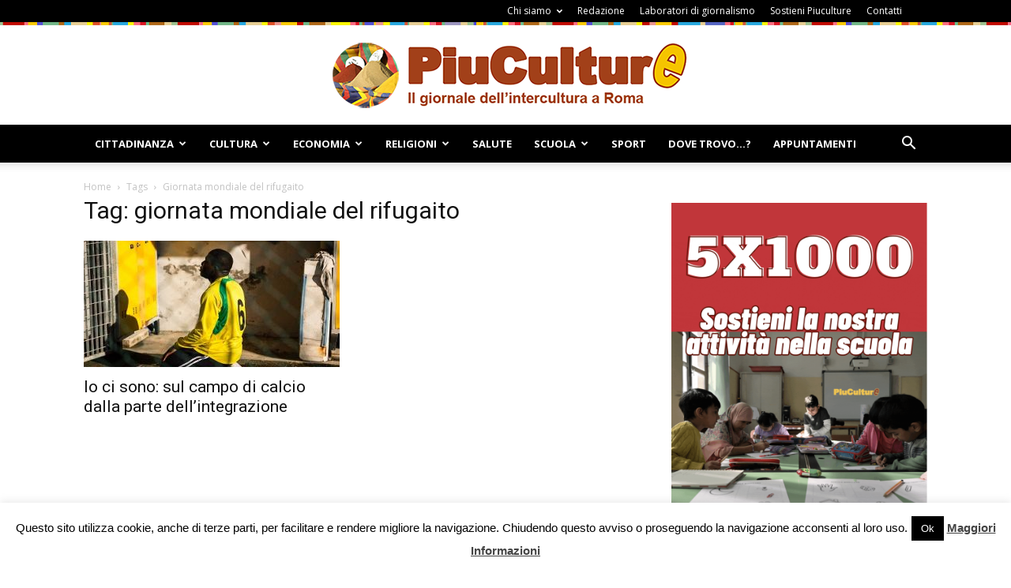

--- FILE ---
content_type: text/html; charset=UTF-8
request_url: https://www.piuculture.it/tag/giornata-mondiale-del-rifugaito/
body_size: 97654
content:
<!doctype html >
<!--[if IE 8]>    <html class="ie8" lang="en"> <![endif]-->
<!--[if IE 9]>    <html class="ie9" lang="en"> <![endif]-->
<!--[if gt IE 8]><!--> <html lang="it-IT"> <!--<![endif]-->
<head>
    <meta name="google-site-verification" content="n6V8b3huqNOXzFu5mZBwdbvSA7Dur4ziqyr1oTVAobo" />
	
    <meta charset="UTF-8" />
    <meta name="viewport" content="width=device-width, initial-scale=1.0">	
    <link rel="pingback" href="https://www.piuculture.it/xmlrpc.php" />
    <meta name='robots' content='index, follow, max-image-preview:large, max-snippet:-1, max-video-preview:-1' />

	<!-- This site is optimized with the Yoast SEO plugin v19.9 - https://yoast.com/wordpress/plugins/seo/ -->
	<title>giornata mondiale del rifugaito Archives - Piuculture</title>
	<link rel="canonical" href="https://www.piuculture.it/tag/giornata-mondiale-del-rifugaito/" />
	<meta name="twitter:card" content="summary_large_image" />
	<meta name="twitter:title" content="giornata mondiale del rifugaito Archives - Piuculture" />
	<meta name="twitter:site" content="@RPiuculture" />
	<script type="application/ld+json" class="yoast-schema-graph">{"@context":"https://schema.org","@graph":[{"@type":"CollectionPage","@id":"https://www.piuculture.it/tag/giornata-mondiale-del-rifugaito/","url":"https://www.piuculture.it/tag/giornata-mondiale-del-rifugaito/","name":"giornata mondiale del rifugaito Archives - Piuculture","isPartOf":{"@id":"https://www.piuculture.it/#website"},"primaryImageOfPage":{"@id":"https://www.piuculture.it/tag/giornata-mondiale-del-rifugaito/#primaryimage"},"image":{"@id":"https://www.piuculture.it/tag/giornata-mondiale-del-rifugaito/#primaryimage"},"thumbnailUrl":"https://www.piuculture.it/wp-content/uploads/2016/06/QG7A6878.jpg","inLanguage":"it-IT"},{"@type":"ImageObject","inLanguage":"it-IT","@id":"https://www.piuculture.it/tag/giornata-mondiale-del-rifugaito/#primaryimage","url":"https://www.piuculture.it/wp-content/uploads/2016/06/QG7A6878.jpg","contentUrl":"https://www.piuculture.it/wp-content/uploads/2016/06/QG7A6878.jpg","width":400,"height":266,"caption":"Io ci sono - foto di Adamo Banelli"},{"@type":"WebSite","@id":"https://www.piuculture.it/#website","url":"https://www.piuculture.it/","name":"Piuculture","description":"Il giornale dell&#039;intercultura a Roma","publisher":{"@id":"https://www.piuculture.it/#organization"},"potentialAction":[{"@type":"SearchAction","target":{"@type":"EntryPoint","urlTemplate":"https://www.piuculture.it/?s={search_term_string}"},"query-input":"required name=search_term_string"}],"inLanguage":"it-IT"},{"@type":"Organization","@id":"https://www.piuculture.it/#organization","name":"Piuculture","url":"https://www.piuculture.it/","logo":{"@type":"ImageObject","inLanguage":"it-IT","@id":"https://www.piuculture.it/#/schema/logo/image/","url":"https://www.piuculture.it/wp-content/uploads/2015/03/logo_piculture_20151.png","contentUrl":"https://www.piuculture.it/wp-content/uploads/2015/03/logo_piculture_20151.png","width":461,"height":85,"caption":"Piuculture"},"image":{"@id":"https://www.piuculture.it/#/schema/logo/image/"},"sameAs":["https://www.youtube.com/user/piuculture","https://www.facebook.com/piuculture/","https://twitter.com/RPiuculture"]}]}</script>
	<!-- / Yoast SEO plugin. -->


<link rel='dns-prefetch' href='//www.googletagmanager.com' />
<link rel='dns-prefetch' href='//fonts.googleapis.com' />
<link rel='dns-prefetch' href='//s.w.org' />
<link rel="alternate" type="application/rss+xml" title="Piuculture &raquo; Feed" href="https://www.piuculture.it/feed/" />
<link rel="alternate" type="application/rss+xml" title="Piuculture &raquo; Feed dei commenti" href="https://www.piuculture.it/comments/feed/" />
<link rel="alternate" type="application/rss+xml" title="Piuculture &raquo; giornata mondiale del rifugaito Feed del tag" href="https://www.piuculture.it/tag/giornata-mondiale-del-rifugaito/feed/" />
<script type="text/javascript">
window._wpemojiSettings = {"baseUrl":"https:\/\/s.w.org\/images\/core\/emoji\/13.1.0\/72x72\/","ext":".png","svgUrl":"https:\/\/s.w.org\/images\/core\/emoji\/13.1.0\/svg\/","svgExt":".svg","source":{"concatemoji":"https:\/\/www.piuculture.it\/wp-includes\/js\/wp-emoji-release.min.js?ver=8617a8511934287a19666637a1e55be2"}};
/*! This file is auto-generated */
!function(e,a,t){var n,r,o,i=a.createElement("canvas"),p=i.getContext&&i.getContext("2d");function s(e,t){var a=String.fromCharCode;p.clearRect(0,0,i.width,i.height),p.fillText(a.apply(this,e),0,0);e=i.toDataURL();return p.clearRect(0,0,i.width,i.height),p.fillText(a.apply(this,t),0,0),e===i.toDataURL()}function c(e){var t=a.createElement("script");t.src=e,t.defer=t.type="text/javascript",a.getElementsByTagName("head")[0].appendChild(t)}for(o=Array("flag","emoji"),t.supports={everything:!0,everythingExceptFlag:!0},r=0;r<o.length;r++)t.supports[o[r]]=function(e){if(!p||!p.fillText)return!1;switch(p.textBaseline="top",p.font="600 32px Arial",e){case"flag":return s([127987,65039,8205,9895,65039],[127987,65039,8203,9895,65039])?!1:!s([55356,56826,55356,56819],[55356,56826,8203,55356,56819])&&!s([55356,57332,56128,56423,56128,56418,56128,56421,56128,56430,56128,56423,56128,56447],[55356,57332,8203,56128,56423,8203,56128,56418,8203,56128,56421,8203,56128,56430,8203,56128,56423,8203,56128,56447]);case"emoji":return!s([10084,65039,8205,55357,56613],[10084,65039,8203,55357,56613])}return!1}(o[r]),t.supports.everything=t.supports.everything&&t.supports[o[r]],"flag"!==o[r]&&(t.supports.everythingExceptFlag=t.supports.everythingExceptFlag&&t.supports[o[r]]);t.supports.everythingExceptFlag=t.supports.everythingExceptFlag&&!t.supports.flag,t.DOMReady=!1,t.readyCallback=function(){t.DOMReady=!0},t.supports.everything||(n=function(){t.readyCallback()},a.addEventListener?(a.addEventListener("DOMContentLoaded",n,!1),e.addEventListener("load",n,!1)):(e.attachEvent("onload",n),a.attachEvent("onreadystatechange",function(){"complete"===a.readyState&&t.readyCallback()})),(n=t.source||{}).concatemoji?c(n.concatemoji):n.wpemoji&&n.twemoji&&(c(n.twemoji),c(n.wpemoji)))}(window,document,window._wpemojiSettings);
</script>
<style type="text/css">
img.wp-smiley,
img.emoji {
	display: inline !important;
	border: none !important;
	box-shadow: none !important;
	height: 1em !important;
	width: 1em !important;
	margin: 0 0.07em !important;
	vertical-align: -0.1em !important;
	background: none !important;
	padding: 0 !important;
}
</style>
	<link rel='stylesheet' id='validate-engine-css-css'  href='https://www.piuculture.it/wp-content/plugins/wysija-newsletters/css/validationEngine.jquery.css?ver=2.21' type='text/css' media='all' />
<link rel='stylesheet' id='wp-block-library-css'  href='https://www.piuculture.it/wp-includes/css/dist/block-library/style.min.css?ver=8617a8511934287a19666637a1e55be2' type='text/css' media='all' />
<style id='esf-fb-halfwidth-style-inline-css' type='text/css'>
.wp-block-create-block-easy-social-feed-facebook-carousel{background-color:#21759b;color:#fff;padding:2px}

</style>
<style id='esf-fb-fullwidth-style-inline-css' type='text/css'>
.wp-block-create-block-easy-social-feed-facebook-carousel{background-color:#21759b;color:#fff;padding:2px}

</style>
<style id='esf-fb-thumbnail-style-inline-css' type='text/css'>
.wp-block-create-block-easy-social-feed-facebook-carousel{background-color:#21759b;color:#fff;padding:2px}

</style>
<style id='global-styles-inline-css' type='text/css'>
body{--wp--preset--color--black: #000000;--wp--preset--color--cyan-bluish-gray: #abb8c3;--wp--preset--color--white: #ffffff;--wp--preset--color--pale-pink: #f78da7;--wp--preset--color--vivid-red: #cf2e2e;--wp--preset--color--luminous-vivid-orange: #ff6900;--wp--preset--color--luminous-vivid-amber: #fcb900;--wp--preset--color--light-green-cyan: #7bdcb5;--wp--preset--color--vivid-green-cyan: #00d084;--wp--preset--color--pale-cyan-blue: #8ed1fc;--wp--preset--color--vivid-cyan-blue: #0693e3;--wp--preset--color--vivid-purple: #9b51e0;--wp--preset--gradient--vivid-cyan-blue-to-vivid-purple: linear-gradient(135deg,rgba(6,147,227,1) 0%,rgb(155,81,224) 100%);--wp--preset--gradient--light-green-cyan-to-vivid-green-cyan: linear-gradient(135deg,rgb(122,220,180) 0%,rgb(0,208,130) 100%);--wp--preset--gradient--luminous-vivid-amber-to-luminous-vivid-orange: linear-gradient(135deg,rgba(252,185,0,1) 0%,rgba(255,105,0,1) 100%);--wp--preset--gradient--luminous-vivid-orange-to-vivid-red: linear-gradient(135deg,rgba(255,105,0,1) 0%,rgb(207,46,46) 100%);--wp--preset--gradient--very-light-gray-to-cyan-bluish-gray: linear-gradient(135deg,rgb(238,238,238) 0%,rgb(169,184,195) 100%);--wp--preset--gradient--cool-to-warm-spectrum: linear-gradient(135deg,rgb(74,234,220) 0%,rgb(151,120,209) 20%,rgb(207,42,186) 40%,rgb(238,44,130) 60%,rgb(251,105,98) 80%,rgb(254,248,76) 100%);--wp--preset--gradient--blush-light-purple: linear-gradient(135deg,rgb(255,206,236) 0%,rgb(152,150,240) 100%);--wp--preset--gradient--blush-bordeaux: linear-gradient(135deg,rgb(254,205,165) 0%,rgb(254,45,45) 50%,rgb(107,0,62) 100%);--wp--preset--gradient--luminous-dusk: linear-gradient(135deg,rgb(255,203,112) 0%,rgb(199,81,192) 50%,rgb(65,88,208) 100%);--wp--preset--gradient--pale-ocean: linear-gradient(135deg,rgb(255,245,203) 0%,rgb(182,227,212) 50%,rgb(51,167,181) 100%);--wp--preset--gradient--electric-grass: linear-gradient(135deg,rgb(202,248,128) 0%,rgb(113,206,126) 100%);--wp--preset--gradient--midnight: linear-gradient(135deg,rgb(2,3,129) 0%,rgb(40,116,252) 100%);--wp--preset--duotone--dark-grayscale: url('#wp-duotone-dark-grayscale');--wp--preset--duotone--grayscale: url('#wp-duotone-grayscale');--wp--preset--duotone--purple-yellow: url('#wp-duotone-purple-yellow');--wp--preset--duotone--blue-red: url('#wp-duotone-blue-red');--wp--preset--duotone--midnight: url('#wp-duotone-midnight');--wp--preset--duotone--magenta-yellow: url('#wp-duotone-magenta-yellow');--wp--preset--duotone--purple-green: url('#wp-duotone-purple-green');--wp--preset--duotone--blue-orange: url('#wp-duotone-blue-orange');--wp--preset--font-size--small: 13px;--wp--preset--font-size--medium: 20px;--wp--preset--font-size--large: 36px;--wp--preset--font-size--x-large: 42px;}.has-black-color{color: var(--wp--preset--color--black) !important;}.has-cyan-bluish-gray-color{color: var(--wp--preset--color--cyan-bluish-gray) !important;}.has-white-color{color: var(--wp--preset--color--white) !important;}.has-pale-pink-color{color: var(--wp--preset--color--pale-pink) !important;}.has-vivid-red-color{color: var(--wp--preset--color--vivid-red) !important;}.has-luminous-vivid-orange-color{color: var(--wp--preset--color--luminous-vivid-orange) !important;}.has-luminous-vivid-amber-color{color: var(--wp--preset--color--luminous-vivid-amber) !important;}.has-light-green-cyan-color{color: var(--wp--preset--color--light-green-cyan) !important;}.has-vivid-green-cyan-color{color: var(--wp--preset--color--vivid-green-cyan) !important;}.has-pale-cyan-blue-color{color: var(--wp--preset--color--pale-cyan-blue) !important;}.has-vivid-cyan-blue-color{color: var(--wp--preset--color--vivid-cyan-blue) !important;}.has-vivid-purple-color{color: var(--wp--preset--color--vivid-purple) !important;}.has-black-background-color{background-color: var(--wp--preset--color--black) !important;}.has-cyan-bluish-gray-background-color{background-color: var(--wp--preset--color--cyan-bluish-gray) !important;}.has-white-background-color{background-color: var(--wp--preset--color--white) !important;}.has-pale-pink-background-color{background-color: var(--wp--preset--color--pale-pink) !important;}.has-vivid-red-background-color{background-color: var(--wp--preset--color--vivid-red) !important;}.has-luminous-vivid-orange-background-color{background-color: var(--wp--preset--color--luminous-vivid-orange) !important;}.has-luminous-vivid-amber-background-color{background-color: var(--wp--preset--color--luminous-vivid-amber) !important;}.has-light-green-cyan-background-color{background-color: var(--wp--preset--color--light-green-cyan) !important;}.has-vivid-green-cyan-background-color{background-color: var(--wp--preset--color--vivid-green-cyan) !important;}.has-pale-cyan-blue-background-color{background-color: var(--wp--preset--color--pale-cyan-blue) !important;}.has-vivid-cyan-blue-background-color{background-color: var(--wp--preset--color--vivid-cyan-blue) !important;}.has-vivid-purple-background-color{background-color: var(--wp--preset--color--vivid-purple) !important;}.has-black-border-color{border-color: var(--wp--preset--color--black) !important;}.has-cyan-bluish-gray-border-color{border-color: var(--wp--preset--color--cyan-bluish-gray) !important;}.has-white-border-color{border-color: var(--wp--preset--color--white) !important;}.has-pale-pink-border-color{border-color: var(--wp--preset--color--pale-pink) !important;}.has-vivid-red-border-color{border-color: var(--wp--preset--color--vivid-red) !important;}.has-luminous-vivid-orange-border-color{border-color: var(--wp--preset--color--luminous-vivid-orange) !important;}.has-luminous-vivid-amber-border-color{border-color: var(--wp--preset--color--luminous-vivid-amber) !important;}.has-light-green-cyan-border-color{border-color: var(--wp--preset--color--light-green-cyan) !important;}.has-vivid-green-cyan-border-color{border-color: var(--wp--preset--color--vivid-green-cyan) !important;}.has-pale-cyan-blue-border-color{border-color: var(--wp--preset--color--pale-cyan-blue) !important;}.has-vivid-cyan-blue-border-color{border-color: var(--wp--preset--color--vivid-cyan-blue) !important;}.has-vivid-purple-border-color{border-color: var(--wp--preset--color--vivid-purple) !important;}.has-vivid-cyan-blue-to-vivid-purple-gradient-background{background: var(--wp--preset--gradient--vivid-cyan-blue-to-vivid-purple) !important;}.has-light-green-cyan-to-vivid-green-cyan-gradient-background{background: var(--wp--preset--gradient--light-green-cyan-to-vivid-green-cyan) !important;}.has-luminous-vivid-amber-to-luminous-vivid-orange-gradient-background{background: var(--wp--preset--gradient--luminous-vivid-amber-to-luminous-vivid-orange) !important;}.has-luminous-vivid-orange-to-vivid-red-gradient-background{background: var(--wp--preset--gradient--luminous-vivid-orange-to-vivid-red) !important;}.has-very-light-gray-to-cyan-bluish-gray-gradient-background{background: var(--wp--preset--gradient--very-light-gray-to-cyan-bluish-gray) !important;}.has-cool-to-warm-spectrum-gradient-background{background: var(--wp--preset--gradient--cool-to-warm-spectrum) !important;}.has-blush-light-purple-gradient-background{background: var(--wp--preset--gradient--blush-light-purple) !important;}.has-blush-bordeaux-gradient-background{background: var(--wp--preset--gradient--blush-bordeaux) !important;}.has-luminous-dusk-gradient-background{background: var(--wp--preset--gradient--luminous-dusk) !important;}.has-pale-ocean-gradient-background{background: var(--wp--preset--gradient--pale-ocean) !important;}.has-electric-grass-gradient-background{background: var(--wp--preset--gradient--electric-grass) !important;}.has-midnight-gradient-background{background: var(--wp--preset--gradient--midnight) !important;}.has-small-font-size{font-size: var(--wp--preset--font-size--small) !important;}.has-medium-font-size{font-size: var(--wp--preset--font-size--medium) !important;}.has-large-font-size{font-size: var(--wp--preset--font-size--large) !important;}.has-x-large-font-size{font-size: var(--wp--preset--font-size--x-large) !important;}
</style>
<link rel='stylesheet' id='cookie-law-info-css'  href='https://www.piuculture.it/wp-content/plugins/cookie-law-info/legacy/public/css/cookie-law-info-public.css?ver=3.2.9' type='text/css' media='all' />
<link rel='stylesheet' id='cookie-law-info-gdpr-css'  href='https://www.piuculture.it/wp-content/plugins/cookie-law-info/legacy/public/css/cookie-law-info-gdpr.css?ver=3.2.9' type='text/css' media='all' />
<link rel='stylesheet' id='easy-facebook-likebox-custom-fonts-css'  href='https://www.piuculture.it/wp-content/plugins/easy-facebook-likebox/frontend/assets/css/esf-custom-fonts.css?ver=8617a8511934287a19666637a1e55be2' type='text/css' media='all' />
<link rel='stylesheet' id='easy-facebook-likebox-popup-styles-css'  href='https://www.piuculture.it/wp-content/plugins/easy-facebook-likebox/facebook/frontend/assets/css/esf-free-popup.css?ver=6.6.5' type='text/css' media='all' />
<link rel='stylesheet' id='easy-facebook-likebox-frontend-css'  href='https://www.piuculture.it/wp-content/plugins/easy-facebook-likebox/facebook/frontend/assets/css/easy-facebook-likebox-frontend.css?ver=6.6.5' type='text/css' media='all' />
<link rel='stylesheet' id='easy-facebook-likebox-customizer-style-css'  href='https://www.piuculture.it/wp-admin/admin-ajax.php?action=easy-facebook-likebox-customizer-style&#038;ver=6.6.5' type='text/css' media='all' />
<link rel='stylesheet' id='foobox-free-min-css'  href='https://www.piuculture.it/wp-content/plugins/foobox-image-lightbox/free/css/foobox.free.min.css?ver=2.7.34' type='text/css' media='all' />
<link rel='stylesheet' id='rs-plugin-settings-css'  href='https://www.piuculture.it/wp-content/plugins/revslider/public/assets/css/settings.css?ver=5.4.6.3.1' type='text/css' media='all' />
<style id='rs-plugin-settings-inline-css' type='text/css'>
#rs-demo-id {}
</style>
<link rel='stylesheet' id='google-fonts-style-css'  href='https://fonts.googleapis.com/css?family=Open+Sans%3A300italic%2C400%2C400italic%2C600%2C600italic%2C700%7CRoboto%3A300%2C400%2C400italic%2C500%2C500italic%2C700%2C900&#038;ver=8.6' type='text/css' media='all' />
<link rel='stylesheet' id='esf-custom-fonts-css'  href='https://www.piuculture.it/wp-content/plugins/easy-facebook-likebox/frontend/assets/css/esf-custom-fonts.css?ver=8617a8511934287a19666637a1e55be2' type='text/css' media='all' />
<link rel='stylesheet' id='esf-insta-frontend-css'  href='https://www.piuculture.it/wp-content/plugins/easy-facebook-likebox//instagram/frontend/assets/css/esf-insta-frontend.css?ver=8617a8511934287a19666637a1e55be2' type='text/css' media='all' />
<link rel='stylesheet' id='esf-insta-customizer-style-css'  href='https://www.piuculture.it/wp-admin/admin-ajax.php?action=esf-insta-customizer-style&#038;ver=8617a8511934287a19666637a1e55be2' type='text/css' media='all' />
<link rel='stylesheet' id='js_composer_front-css'  href='https://www.piuculture.it/wp-content/plugins/js_composer/assets/css/js_composer.min.css?ver=5.4.5' type='text/css' media='all' />
<link rel='stylesheet' id='td-theme-css'  href='https://www.piuculture.it/wp-content/themes/Newspaper/style.css?ver=8.6' type='text/css' media='all' />
<link rel='stylesheet' id='rps-style-css'  href='https://www.piuculture.it/wp-content/plugins/recent-posts-slider/css/style.css?ver=8617a8511934287a19666637a1e55be2' type='text/css' media='all' />
<script type='text/javascript' src='https://www.piuculture.it/wp-includes/js/jquery/jquery.min.js?ver=3.6.0' id='jquery-core-js'></script>
<script type='text/javascript' src='https://www.piuculture.it/wp-includes/js/jquery/jquery-migrate.min.js?ver=3.3.2' id='jquery-migrate-js'></script>
<script type='text/javascript' id='cookie-law-info-js-extra'>
/* <![CDATA[ */
var Cli_Data = {"nn_cookie_ids":[],"cookielist":[],"non_necessary_cookies":[],"ccpaEnabled":"","ccpaRegionBased":"","ccpaBarEnabled":"","strictlyEnabled":["necessary","obligatoire"],"ccpaType":"gdpr","js_blocking":"","custom_integration":"","triggerDomRefresh":"","secure_cookies":""};
var cli_cookiebar_settings = {"animate_speed_hide":"500","animate_speed_show":"500","background":"#fff","border":"#444","border_on":"","button_1_button_colour":"#000","button_1_button_hover":"#000000","button_1_link_colour":"#fff","button_1_as_button":"1","button_1_new_win":"","button_2_button_colour":"#333","button_2_button_hover":"#292929","button_2_link_colour":"#444","button_2_as_button":"","button_2_hidebar":"","button_3_button_colour":"#000","button_3_button_hover":"#000000","button_3_link_colour":"#fff","button_3_as_button":"1","button_3_new_win":"","button_4_button_colour":"#000","button_4_button_hover":"#000000","button_4_link_colour":"#fff","button_4_as_button":"1","button_7_button_colour":"#61a229","button_7_button_hover":"#4e8221","button_7_link_colour":"#fff","button_7_as_button":"1","button_7_new_win":"","font_family":"inherit","header_fix":"","notify_animate_hide":"1","notify_animate_show":"","notify_div_id":"#cookie-law-info-bar","notify_position_horizontal":"right","notify_position_vertical":"bottom","scroll_close":"","scroll_close_reload":"","accept_close_reload":"","reject_close_reload":"","showagain_tab":"","showagain_background":"#fff","showagain_border":"#000","showagain_div_id":"#cookie-law-info-again","showagain_x_position":"100px","text":"#000","show_once_yn":"","show_once":"10000","logging_on":"","as_popup":"","popup_overlay":"1","bar_heading_text":"","cookie_bar_as":"banner","popup_showagain_position":"bottom-right","widget_position":"left"};
var log_object = {"ajax_url":"https:\/\/www.piuculture.it\/wp-admin\/admin-ajax.php"};
/* ]]> */
</script>
<script type='text/javascript' src='https://www.piuculture.it/wp-content/plugins/cookie-law-info/legacy/public/js/cookie-law-info-public.js?ver=3.2.9' id='cookie-law-info-js'></script>
<script type='text/javascript' src='https://www.piuculture.it/wp-content/plugins/easy-facebook-likebox/facebook/frontend/assets/js/esf-free-popup.min.js?ver=6.6.5' id='easy-facebook-likebox-popup-script-js'></script>
<script type='text/javascript' id='easy-facebook-likebox-public-script-js-extra'>
/* <![CDATA[ */
var public_ajax = {"ajax_url":"https:\/\/www.piuculture.it\/wp-admin\/admin-ajax.php","efbl_is_fb_pro":""};
/* ]]> */
</script>
<script type='text/javascript' src='https://www.piuculture.it/wp-content/plugins/easy-facebook-likebox/facebook/frontend/assets/js/public.js?ver=6.6.5' id='easy-facebook-likebox-public-script-js'></script>
<script type='text/javascript' src='https://www.piuculture.it/wp-content/plugins/revslider/public/assets/js/jquery.themepunch.tools.min.js?ver=5.4.6.3.1' id='tp-tools-js'></script>
<script type='text/javascript' src='https://www.piuculture.it/wp-content/plugins/revslider/public/assets/js/jquery.themepunch.revolution.min.js?ver=5.4.6.3.1' id='revmin-js'></script>
<script type='text/javascript' src='https://www.piuculture.it/wp-content/plugins/easy-facebook-likebox/frontend/assets/js/imagesloaded.pkgd.min.js?ver=8617a8511934287a19666637a1e55be2' id='imagesloaded.pkgd.min-js'></script>
<script type='text/javascript' id='esf-insta-public-js-extra'>
/* <![CDATA[ */
var esf_insta = {"ajax_url":"https:\/\/www.piuculture.it\/wp-admin\/admin-ajax.php","version":"free","nonce":"fd4244c867"};
/* ]]> */
</script>
<script type='text/javascript' src='https://www.piuculture.it/wp-content/plugins/easy-facebook-likebox//instagram/frontend/assets/js/esf-insta-public.js?ver=1' id='esf-insta-public-js'></script>
<script type='text/javascript' id='foobox-free-min-js-before'>
/* Run FooBox FREE (v2.7.34) */
var FOOBOX = window.FOOBOX = {
	ready: true,
	disableOthers: false,
	o: {wordpress: { enabled: true }, countMessage:'image %index of %total', captions: { dataTitle: ["captionTitle","title"], dataDesc: ["captionDesc","description"] }, rel: '', excludes:'.fbx-link,.nofoobox,.nolightbox,a[href*="pinterest.com/pin/create/button/"]', affiliate : { enabled: false }},
	selectors: [
		".foogallery-container.foogallery-lightbox-foobox", ".foogallery-container.foogallery-lightbox-foobox-free", ".gallery", ".wp-block-gallery", ".wp-caption", ".wp-block-image", "a:has(img[class*=wp-image-])", ".post a:has(img[class*=wp-image-])", ".foobox"
	],
	pre: function( $ ){
		// Custom JavaScript (Pre)
		
	},
	post: function( $ ){
		// Custom JavaScript (Post)
		
		// Custom Captions Code
		
	},
	custom: function( $ ){
		// Custom Extra JS
		
	}
};
</script>
<script type='text/javascript' src='https://www.piuculture.it/wp-content/plugins/foobox-image-lightbox/free/js/foobox.free.min.js?ver=2.7.34' id='foobox-free-min-js'></script>

<!-- Snippet del tag Google (gtag.js) aggiunto da Site Kit -->
<!-- Snippet Google Analytics aggiunto da Site Kit -->
<script type='text/javascript' src='https://www.googletagmanager.com/gtag/js?id=GT-5TGZV8G' id='google_gtagjs-js' async></script>
<script type='text/javascript' id='google_gtagjs-js-after'>
window.dataLayer = window.dataLayer || [];function gtag(){dataLayer.push(arguments);}
gtag("set","linker",{"domains":["www.piuculture.it"]});
gtag("js", new Date());
gtag("set", "developer_id.dZTNiMT", true);
gtag("config", "GT-5TGZV8G");
 window._googlesitekit = window._googlesitekit || {}; window._googlesitekit.throttledEvents = []; window._googlesitekit.gtagEvent = (name, data) => { var key = JSON.stringify( { name, data } ); if ( !! window._googlesitekit.throttledEvents[ key ] ) { return; } window._googlesitekit.throttledEvents[ key ] = true; setTimeout( () => { delete window._googlesitekit.throttledEvents[ key ]; }, 5 ); gtag( "event", name, { ...data, event_source: "site-kit" } ); }; 
</script>
<link rel="https://api.w.org/" href="https://www.piuculture.it/wp-json/" /><link rel="alternate" type="application/json" href="https://www.piuculture.it/wp-json/wp/v2/tags/4391" /><link rel="EditURI" type="application/rsd+xml" title="RSD" href="https://www.piuculture.it/xmlrpc.php?rsd" />
<link rel="wlwmanifest" type="application/wlwmanifest+xml" href="https://www.piuculture.it/wp-includes/wlwmanifest.xml" /> 

<meta name="generator" content="Site Kit by Google 1.171.0" /><style type="text/css" media="screen"></style><!--[if lt IE 9]><script src="https://html5shim.googlecode.com/svn/trunk/html5.js"></script><![endif]-->
    <meta name="generator" content="Powered by WPBakery Page Builder - drag and drop page builder for WordPress."/>
<!--[if lte IE 9]><link rel="stylesheet" type="text/css" href="https://www.piuculture.it/wp-content/plugins/js_composer/assets/css/vc_lte_ie9.min.css" media="screen"><![endif]--><meta name="generator" content="Powered by Slider Revolution 5.4.6.3.1 - responsive, Mobile-Friendly Slider Plugin for WordPress with comfortable drag and drop interface." />

<!-- JS generated by theme -->

<script>
    
    

	    var tdBlocksArray = []; //here we store all the items for the current page

	    //td_block class - each ajax block uses a object of this class for requests
	    function tdBlock() {
		    this.id = '';
		    this.block_type = 1; //block type id (1-234 etc)
		    this.atts = '';
		    this.td_column_number = '';
		    this.td_current_page = 1; //
		    this.post_count = 0; //from wp
		    this.found_posts = 0; //from wp
		    this.max_num_pages = 0; //from wp
		    this.td_filter_value = ''; //current live filter value
		    this.is_ajax_running = false;
		    this.td_user_action = ''; // load more or infinite loader (used by the animation)
		    this.header_color = '';
		    this.ajax_pagination_infinite_stop = ''; //show load more at page x
	    }


        // td_js_generator - mini detector
        (function(){
            var htmlTag = document.getElementsByTagName("html")[0];

	        if ( navigator.userAgent.indexOf("MSIE 10.0") > -1 ) {
                htmlTag.className += ' ie10';
            }

            if ( !!navigator.userAgent.match(/Trident.*rv\:11\./) ) {
                htmlTag.className += ' ie11';
            }

	        if ( navigator.userAgent.indexOf("Edge") > -1 ) {
                htmlTag.className += ' ieEdge';
            }

            if ( /(iPad|iPhone|iPod)/g.test(navigator.userAgent) ) {
                htmlTag.className += ' td-md-is-ios';
            }

            var user_agent = navigator.userAgent.toLowerCase();
            if ( user_agent.indexOf("android") > -1 ) {
                htmlTag.className += ' td-md-is-android';
            }

            if ( -1 !== navigator.userAgent.indexOf('Mac OS X')  ) {
                htmlTag.className += ' td-md-is-os-x';
            }

            if ( /chrom(e|ium)/.test(navigator.userAgent.toLowerCase()) ) {
               htmlTag.className += ' td-md-is-chrome';
            }

            if ( -1 !== navigator.userAgent.indexOf('Firefox') ) {
                htmlTag.className += ' td-md-is-firefox';
            }

            if ( -1 !== navigator.userAgent.indexOf('Safari') && -1 === navigator.userAgent.indexOf('Chrome') ) {
                htmlTag.className += ' td-md-is-safari';
            }

            if( -1 !== navigator.userAgent.indexOf('IEMobile') ){
                htmlTag.className += ' td-md-is-iemobile';
            }

        })();




        var tdLocalCache = {};

        ( function () {
            "use strict";

            tdLocalCache = {
                data: {},
                remove: function (resource_id) {
                    delete tdLocalCache.data[resource_id];
                },
                exist: function (resource_id) {
                    return tdLocalCache.data.hasOwnProperty(resource_id) && tdLocalCache.data[resource_id] !== null;
                },
                get: function (resource_id) {
                    return tdLocalCache.data[resource_id];
                },
                set: function (resource_id, cachedData) {
                    tdLocalCache.remove(resource_id);
                    tdLocalCache.data[resource_id] = cachedData;
                }
            };
        })();

    
    
var td_viewport_interval_list=[{"limitBottom":767,"sidebarWidth":228},{"limitBottom":1018,"sidebarWidth":300},{"limitBottom":1140,"sidebarWidth":324}];
var td_animation_stack_effect="type0";
var tds_animation_stack=true;
var td_animation_stack_specific_selectors=".entry-thumb, img";
var td_animation_stack_general_selectors=".td-animation-stack img, .td-animation-stack .entry-thumb, .post img";
var td_ajax_url="https:\/\/www.piuculture.it\/wp-admin\/admin-ajax.php?td_theme_name=Newspaper&v=8.6";
var td_get_template_directory_uri="https:\/\/www.piuculture.it\/wp-content\/themes\/Newspaper";
var tds_snap_menu="snap";
var tds_logo_on_sticky="";
var tds_header_style="9";
var td_please_wait="Please wait...";
var td_email_user_pass_incorrect="User or password incorrect!";
var td_email_user_incorrect="Email or username incorrect!";
var td_email_incorrect="Email incorrect!";
var tds_more_articles_on_post_enable="";
var tds_more_articles_on_post_time_to_wait="";
var tds_more_articles_on_post_pages_distance_from_top=0;
var tds_theme_color_site_wide="#fac330";
var tds_smart_sidebar="";
var tdThemeName="Newspaper";
var td_magnific_popup_translation_tPrev="Previous (Left arrow key)";
var td_magnific_popup_translation_tNext="Next (Right arrow key)";
var td_magnific_popup_translation_tCounter="%curr% of %total%";
var td_magnific_popup_translation_ajax_tError="The content from %url% could not be loaded.";
var td_magnific_popup_translation_image_tError="The image #%curr% could not be loaded.";
var tdDateNamesI18n={"month_names":["Gennaio","Febbraio","Marzo","Aprile","Maggio","Giugno","Luglio","Agosto","Settembre","Ottobre","Novembre","Dicembre"],"month_names_short":["Gen","Feb","Mar","Apr","Mag","Giu","Lug","Ago","Set","Ott","Nov","Dic"],"day_names":["domenica","luned\u00ec","marted\u00ec","mercoled\u00ec","gioved\u00ec","venerd\u00ec","sabato"],"day_names_short":["Dom","Lun","Mar","Mer","Gio","Ven","Sab"]};
var td_ad_background_click_link="";
var td_ad_background_click_target="";
</script>


<!-- Header style compiled by theme -->

<style>
    
.td-header-wrap .black-menu .sf-menu > .current-menu-item > a,
    .td-header-wrap .black-menu .sf-menu > .current-menu-ancestor > a,
    .td-header-wrap .black-menu .sf-menu > .current-category-ancestor > a,
    .td-header-wrap .black-menu .sf-menu > li > a:hover,
    .td-header-wrap .black-menu .sf-menu > .sfHover > a,
    .td-header-style-12 .td-header-menu-wrap-full,
    .sf-menu > .current-menu-item > a:after,
    .sf-menu > .current-menu-ancestor > a:after,
    .sf-menu > .current-category-ancestor > a:after,
    .sf-menu > li:hover > a:after,
    .sf-menu > .sfHover > a:after,
    .td-header-style-12 .td-affix,
    .header-search-wrap .td-drop-down-search:after,
    .header-search-wrap .td-drop-down-search .btn:hover,
    input[type=submit]:hover,
    .td-read-more a,
    .td-post-category:hover,
    .td-grid-style-1.td-hover-1 .td-big-grid-post:hover .td-post-category,
    .td-grid-style-5.td-hover-1 .td-big-grid-post:hover .td-post-category,
    .td_top_authors .td-active .td-author-post-count,
    .td_top_authors .td-active .td-author-comments-count,
    .td_top_authors .td_mod_wrap:hover .td-author-post-count,
    .td_top_authors .td_mod_wrap:hover .td-author-comments-count,
    .td-404-sub-sub-title a:hover,
    .td-search-form-widget .wpb_button:hover,
    .td-rating-bar-wrap div,
    .td_category_template_3 .td-current-sub-category,
    .dropcap,
    .td_wrapper_video_playlist .td_video_controls_playlist_wrapper,
    .wpb_default,
    .wpb_default:hover,
    .td-left-smart-list:hover,
    .td-right-smart-list:hover,
    .woocommerce-checkout .woocommerce input.button:hover,
    .woocommerce-page .woocommerce a.button:hover,
    .woocommerce-account div.woocommerce .button:hover,
    #bbpress-forums button:hover,
    .bbp_widget_login .button:hover,
    .td-footer-wrapper .td-post-category,
    .td-footer-wrapper .widget_product_search input[type="submit"]:hover,
    .woocommerce .product a.button:hover,
    .woocommerce .product #respond input#submit:hover,
    .woocommerce .checkout input#place_order:hover,
    .woocommerce .woocommerce.widget .button:hover,
    .single-product .product .summary .cart .button:hover,
    .woocommerce-cart .woocommerce table.cart .button:hover,
    .woocommerce-cart .woocommerce .shipping-calculator-form .button:hover,
    .td-next-prev-wrap a:hover,
    .td-load-more-wrap a:hover,
    .td-post-small-box a:hover,
    .page-nav .current,
    .page-nav:first-child > div,
    .td_category_template_8 .td-category-header .td-category a.td-current-sub-category,
    .td_category_template_4 .td-category-siblings .td-category a:hover,
    #bbpress-forums .bbp-pagination .current,
    #bbpress-forums #bbp-single-user-details #bbp-user-navigation li.current a,
    .td-theme-slider:hover .slide-meta-cat a,
    a.vc_btn-black:hover,
    .td-trending-now-wrapper:hover .td-trending-now-title,
    .td-scroll-up,
    .td-smart-list-button:hover,
    .td-weather-information:before,
    .td-weather-week:before,
    .td_block_exchange .td-exchange-header:before,
    .td_block_big_grid_9.td-grid-style-1 .td-post-category,
    .td_block_big_grid_9.td-grid-style-5 .td-post-category,
    .td-grid-style-6.td-hover-1 .td-module-thumb:after,
    .td-pulldown-syle-2 .td-subcat-dropdown ul:after,
    .td_block_template_9 .td-block-title:after,
    .td_block_template_15 .td-block-title:before,
    div.wpforms-container .wpforms-form div.wpforms-submit-container button[type=submit] {
        background-color: #fac330;
    }

    .global-block-template-4 .td-related-title .td-cur-simple-item:before {
        border-color: #fac330 transparent transparent transparent !important;
    }

    .woocommerce .woocommerce-message .button:hover,
    .woocommerce .woocommerce-error .button:hover,
    .woocommerce .woocommerce-info .button:hover,
    .global-block-template-4 .td-related-title .td-cur-simple-item,
    .global-block-template-3 .td-related-title .td-cur-simple-item,
    .global-block-template-9 .td-related-title:after {
        background-color: #fac330 !important;
    }

    .woocommerce .product .onsale,
    .woocommerce.widget .ui-slider .ui-slider-handle {
        background: none #fac330;
    }

    .woocommerce.widget.widget_layered_nav_filters ul li a {
        background: none repeat scroll 0 0 #fac330 !important;
    }

    a,
    cite a:hover,
    .td_mega_menu_sub_cats .cur-sub-cat,
    .td-mega-span h3 a:hover,
    .td_mod_mega_menu:hover .entry-title a,
    .header-search-wrap .result-msg a:hover,
    .td-header-top-menu .td-drop-down-search .td_module_wrap:hover .entry-title a,
    .td-header-top-menu .td-icon-search:hover,
    .td-header-wrap .result-msg a:hover,
    .top-header-menu li a:hover,
    .top-header-menu .current-menu-item > a,
    .top-header-menu .current-menu-ancestor > a,
    .top-header-menu .current-category-ancestor > a,
    .td-social-icon-wrap > a:hover,
    .td-header-sp-top-widget .td-social-icon-wrap a:hover,
    .td-page-content blockquote p,
    .td-post-content blockquote p,
    .mce-content-body blockquote p,
    .comment-content blockquote p,
    .wpb_text_column blockquote p,
    .td_block_text_with_title blockquote p,
    .td_module_wrap:hover .entry-title a,
    .td-subcat-filter .td-subcat-list a:hover,
    .td-subcat-filter .td-subcat-dropdown a:hover,
    .td_quote_on_blocks,
    .dropcap2,
    .dropcap3,
    .td_top_authors .td-active .td-authors-name a,
    .td_top_authors .td_mod_wrap:hover .td-authors-name a,
    .td-post-next-prev-content a:hover,
    .author-box-wrap .td-author-social a:hover,
    .td-author-name a:hover,
    .td-author-url a:hover,
    .td_mod_related_posts:hover h3 > a,
    .td-post-template-11 .td-related-title .td-related-left:hover,
    .td-post-template-11 .td-related-title .td-related-right:hover,
    .td-post-template-11 .td-related-title .td-cur-simple-item,
    .td-post-template-11 .td_block_related_posts .td-next-prev-wrap a:hover,
    .comment-reply-link:hover,
    .logged-in-as a:hover,
    #cancel-comment-reply-link:hover,
    .td-search-query,
    .td-category-header .td-pulldown-category-filter-link:hover,
    .td-category-siblings .td-subcat-dropdown a:hover,
    .td-category-siblings .td-subcat-dropdown a.td-current-sub-category,
    .widget a:hover,
    .td_wp_recentcomments a:hover,
    .archive .widget_archive .current,
    .archive .widget_archive .current a,
    .widget_calendar tfoot a:hover,
    .woocommerce a.added_to_cart:hover,
    .woocommerce-account .woocommerce-MyAccount-navigation a:hover,
    #bbpress-forums li.bbp-header .bbp-reply-content span a:hover,
    #bbpress-forums .bbp-forum-freshness a:hover,
    #bbpress-forums .bbp-topic-freshness a:hover,
    #bbpress-forums .bbp-forums-list li a:hover,
    #bbpress-forums .bbp-forum-title:hover,
    #bbpress-forums .bbp-topic-permalink:hover,
    #bbpress-forums .bbp-topic-started-by a:hover,
    #bbpress-forums .bbp-topic-started-in a:hover,
    #bbpress-forums .bbp-body .super-sticky li.bbp-topic-title .bbp-topic-permalink,
    #bbpress-forums .bbp-body .sticky li.bbp-topic-title .bbp-topic-permalink,
    .widget_display_replies .bbp-author-name,
    .widget_display_topics .bbp-author-name,
    .footer-text-wrap .footer-email-wrap a,
    .td-subfooter-menu li a:hover,
    .footer-social-wrap a:hover,
    a.vc_btn-black:hover,
    .td-smart-list-dropdown-wrap .td-smart-list-button:hover,
    .td_module_17 .td-read-more a:hover,
    .td_module_18 .td-read-more a:hover,
    .td_module_19 .td-post-author-name a:hover,
    .td-instagram-user a,
    .td-pulldown-syle-2 .td-subcat-dropdown:hover .td-subcat-more span,
    .td-pulldown-syle-2 .td-subcat-dropdown:hover .td-subcat-more i,
    .td-pulldown-syle-3 .td-subcat-dropdown:hover .td-subcat-more span,
    .td-pulldown-syle-3 .td-subcat-dropdown:hover .td-subcat-more i,
    .td-block-title-wrap .td-wrapper-pulldown-filter .td-pulldown-filter-display-option:hover,
    .td-block-title-wrap .td-wrapper-pulldown-filter .td-pulldown-filter-display-option:hover i,
    .td-block-title-wrap .td-wrapper-pulldown-filter .td-pulldown-filter-link:hover,
    .td-block-title-wrap .td-wrapper-pulldown-filter .td-pulldown-filter-item .td-cur-simple-item,
    .global-block-template-2 .td-related-title .td-cur-simple-item,
    .global-block-template-5 .td-related-title .td-cur-simple-item,
    .global-block-template-6 .td-related-title .td-cur-simple-item,
    .global-block-template-7 .td-related-title .td-cur-simple-item,
    .global-block-template-8 .td-related-title .td-cur-simple-item,
    .global-block-template-9 .td-related-title .td-cur-simple-item,
    .global-block-template-10 .td-related-title .td-cur-simple-item,
    .global-block-template-11 .td-related-title .td-cur-simple-item,
    .global-block-template-12 .td-related-title .td-cur-simple-item,
    .global-block-template-13 .td-related-title .td-cur-simple-item,
    .global-block-template-14 .td-related-title .td-cur-simple-item,
    .global-block-template-15 .td-related-title .td-cur-simple-item,
    .global-block-template-16 .td-related-title .td-cur-simple-item,
    .global-block-template-17 .td-related-title .td-cur-simple-item,
    .td-theme-wrap .sf-menu ul .td-menu-item > a:hover,
    .td-theme-wrap .sf-menu ul .sfHover > a,
    .td-theme-wrap .sf-menu ul .current-menu-ancestor > a,
    .td-theme-wrap .sf-menu ul .current-category-ancestor > a,
    .td-theme-wrap .sf-menu ul .current-menu-item > a,
    .td_outlined_btn {
        color: #fac330;
    }

    a.vc_btn-black.vc_btn_square_outlined:hover,
    a.vc_btn-black.vc_btn_outlined:hover,
    .td-mega-menu-page .wpb_content_element ul li a:hover,
    .td-theme-wrap .td-aj-search-results .td_module_wrap:hover .entry-title a,
    .td-theme-wrap .header-search-wrap .result-msg a:hover {
        color: #fac330 !important;
    }

    .td-next-prev-wrap a:hover,
    .td-load-more-wrap a:hover,
    .td-post-small-box a:hover,
    .page-nav .current,
    .page-nav:first-child > div,
    .td_category_template_8 .td-category-header .td-category a.td-current-sub-category,
    .td_category_template_4 .td-category-siblings .td-category a:hover,
    #bbpress-forums .bbp-pagination .current,
    .post .td_quote_box,
    .page .td_quote_box,
    a.vc_btn-black:hover,
    .td_block_template_5 .td-block-title > *,
    .td_outlined_btn {
        border-color: #fac330;
    }

    .td_wrapper_video_playlist .td_video_currently_playing:after {
        border-color: #fac330 !important;
    }

    .header-search-wrap .td-drop-down-search:before {
        border-color: transparent transparent #fac330 transparent;
    }

    .block-title > span,
    .block-title > a,
    .block-title > label,
    .widgettitle,
    .widgettitle:after,
    .td-trending-now-title,
    .td-trending-now-wrapper:hover .td-trending-now-title,
    .wpb_tabs li.ui-tabs-active a,
    .wpb_tabs li:hover a,
    .vc_tta-container .vc_tta-color-grey.vc_tta-tabs-position-top.vc_tta-style-classic .vc_tta-tabs-container .vc_tta-tab.vc_active > a,
    .vc_tta-container .vc_tta-color-grey.vc_tta-tabs-position-top.vc_tta-style-classic .vc_tta-tabs-container .vc_tta-tab:hover > a,
    .td_block_template_1 .td-related-title .td-cur-simple-item,
    .woocommerce .product .products h2:not(.woocommerce-loop-product__title),
    .td-subcat-filter .td-subcat-dropdown:hover .td-subcat-more, 
    .td_3D_btn,
    .td_shadow_btn,
    .td_default_btn,
    .td_round_btn, 
    .td_outlined_btn:hover {
    	background-color: #fac330;
    }

    .woocommerce div.product .woocommerce-tabs ul.tabs li.active {
    	background-color: #fac330 !important;
    }

    .block-title,
    .td_block_template_1 .td-related-title,
    .wpb_tabs .wpb_tabs_nav,
    .vc_tta-container .vc_tta-color-grey.vc_tta-tabs-position-top.vc_tta-style-classic .vc_tta-tabs-container,
    .woocommerce div.product .woocommerce-tabs ul.tabs:before {
        border-color: #fac330;
    }
    .td_block_wrap .td-subcat-item a.td-cur-simple-item {
	    color: #fac330;
	}


    
    .td-grid-style-4 .entry-title
    {
        background-color: rgba(250, 195, 48, 0.7);
    }

    
    .td-header-wrap .td-header-top-menu-full,
    .td-header-wrap .top-header-menu .sub-menu {
        background-color: #000000;
    }
    .td-header-style-8 .td-header-top-menu-full {
        background-color: transparent;
    }
    .td-header-style-8 .td-header-top-menu-full .td-header-top-menu {
        background-color: #000000;
        padding-left: 15px;
        padding-right: 15px;
    }

    .td-header-wrap .td-header-top-menu-full .td-header-top-menu,
    .td-header-wrap .td-header-top-menu-full {
        border-bottom: none;
    }


    
    .td-header-top-menu,
    .td-header-top-menu a,
    .td-header-wrap .td-header-top-menu-full .td-header-top-menu,
    .td-header-wrap .td-header-top-menu-full a,
    .td-header-style-8 .td-header-top-menu,
    .td-header-style-8 .td-header-top-menu a,
    .td-header-top-menu .td-drop-down-search .entry-title a {
        color: #ffffff;
    }

    
    .top-header-menu .current-menu-item > a,
    .top-header-menu .current-menu-ancestor > a,
    .top-header-menu .current-category-ancestor > a,
    .top-header-menu li a:hover,
    .td-header-sp-top-widget .td-icon-search:hover {
        color: #ffffff;
    }

    
    .td-header-wrap .td-header-menu-wrap-full,
    .td-header-menu-wrap.td-affix,
    .td-header-style-3 .td-header-main-menu,
    .td-header-style-3 .td-affix .td-header-main-menu,
    .td-header-style-4 .td-header-main-menu,
    .td-header-style-4 .td-affix .td-header-main-menu,
    .td-header-style-8 .td-header-menu-wrap.td-affix,
    .td-header-style-8 .td-header-top-menu-full {
		background-color: #000000;
    }


    .td-boxed-layout .td-header-style-3 .td-header-menu-wrap,
    .td-boxed-layout .td-header-style-4 .td-header-menu-wrap,
    .td-header-style-3 .td_stretch_content .td-header-menu-wrap,
    .td-header-style-4 .td_stretch_content .td-header-menu-wrap {
    	background-color: #000000 !important;
    }


    @media (min-width: 1019px) {
        .td-header-style-1 .td-header-sp-recs,
        .td-header-style-1 .td-header-sp-logo {
            margin-bottom: 28px;
        }
    }

    @media (min-width: 768px) and (max-width: 1018px) {
        .td-header-style-1 .td-header-sp-recs,
        .td-header-style-1 .td-header-sp-logo {
            margin-bottom: 14px;
        }
    }

    .td-header-style-7 .td-header-top-menu {
        border-bottom: none;
    }
    
    
    
    .sf-menu > .current-menu-item > a:after,
    .sf-menu > .current-menu-ancestor > a:after,
    .sf-menu > .current-category-ancestor > a:after,
    .sf-menu > li:hover > a:after,
    .sf-menu > .sfHover > a:after,
    .td_block_mega_menu .td-next-prev-wrap a:hover,
    .td-mega-span .td-post-category:hover,
    .td-header-wrap .black-menu .sf-menu > li > a:hover,
    .td-header-wrap .black-menu .sf-menu > .current-menu-ancestor > a,
    .td-header-wrap .black-menu .sf-menu > .sfHover > a,
    .header-search-wrap .td-drop-down-search:after,
    .header-search-wrap .td-drop-down-search .btn:hover,
    .td-header-wrap .black-menu .sf-menu > .current-menu-item > a,
    .td-header-wrap .black-menu .sf-menu > .current-menu-ancestor > a,
    .td-header-wrap .black-menu .sf-menu > .current-category-ancestor > a {
        background-color: #fac330;
    }


    .td_block_mega_menu .td-next-prev-wrap a:hover {
        border-color: #fac330;
    }

    .header-search-wrap .td-drop-down-search:before {
        border-color: transparent transparent #fac330 transparent;
    }

    .td_mega_menu_sub_cats .cur-sub-cat,
    .td_mod_mega_menu:hover .entry-title a,
    .td-theme-wrap .sf-menu ul .td-menu-item > a:hover,
    .td-theme-wrap .sf-menu ul .sfHover > a,
    .td-theme-wrap .sf-menu ul .current-menu-ancestor > a,
    .td-theme-wrap .sf-menu ul .current-category-ancestor > a,
    .td-theme-wrap .sf-menu ul .current-menu-item > a {
        color: #fac330;
    }
    
    
    
    .td-header-wrap .td-header-menu-wrap .sf-menu > li > a,
    .td-header-wrap .td-header-menu-social .td-social-icon-wrap a,
    .td-header-style-4 .td-header-menu-social .td-social-icon-wrap i,
    .td-header-style-5 .td-header-menu-social .td-social-icon-wrap i,
    .td-header-style-6 .td-header-menu-social .td-social-icon-wrap i,
    .td-header-style-12 .td-header-menu-social .td-social-icon-wrap i,
    .td-header-wrap .header-search-wrap #td-header-search-button .td-icon-search {
        color: #ffffff;
    }
    .td-header-wrap .td-header-menu-social + .td-search-wrapper #td-header-search-button:before {
      background-color: #ffffff;
    }
    
    
    .td-theme-wrap .sf-menu .td-normal-menu .sub-menu {
        background-color: #000000;
    }

    
    .td-theme-wrap .sf-menu .td-normal-menu .sub-menu .td-menu-item > a {
        color: #bbbbbb;
    }

    
    .td-theme-wrap .sf-menu .td-normal-menu .td-menu-item > a:hover,
    .td-theme-wrap .sf-menu .td-normal-menu .sfHover > a,
    .td-theme-wrap .sf-menu .td-normal-menu .current-menu-ancestor > a,
    .td-theme-wrap .sf-menu .td-normal-menu .current-category-ancestor > a,
    .td-theme-wrap .sf-menu .td-normal-menu .current-menu-item > a {
        background-color: #000000;
    }

    
    .td-theme-wrap .sf-menu .td-normal-menu .td-menu-item > a:hover,
    .td-theme-wrap .sf-menu .td-normal-menu .sfHover > a,
    .td-theme-wrap .sf-menu .td-normal-menu .current-menu-ancestor > a,
    .td-theme-wrap .sf-menu .td-normal-menu .current-category-ancestor > a,
    .td-theme-wrap .sf-menu .td-normal-menu .current-menu-item > a {
        color: #fac330;
    }

    
    @media (max-width: 767px) {
        body .td-header-wrap .td-header-main-menu {
            background-color: #ffffff !important;
        }
    }


    
    @media (max-width: 767px) {
        body #td-top-mobile-toggle i,
        .td-header-wrap .header-search-wrap .td-icon-search {
            color: #000000 !important;
        }
    }

    
    .td-menu-background:before,
    .td-search-background:before {
        background: #ffffff;
        background: -moz-linear-gradient(top, #ffffff 0%, #ffffff 100%);
        background: -webkit-gradient(left top, left bottom, color-stop(0%, #ffffff), color-stop(100%, #ffffff));
        background: -webkit-linear-gradient(top, #ffffff 0%, #ffffff 100%);
        background: -o-linear-gradient(top, #ffffff 0%, @mobileu_gradient_two_mob 100%);
        background: -ms-linear-gradient(top, #ffffff 0%, #ffffff 100%);
        background: linear-gradient(to bottom, #ffffff 0%, #ffffff 100%);
        filter: progid:DXImageTransform.Microsoft.gradient( startColorstr='#ffffff', endColorstr='#ffffff', GradientType=0 );
    }

    
    .td-mobile-content .current-menu-item > a,
    .td-mobile-content .current-menu-ancestor > a,
    .td-mobile-content .current-category-ancestor > a,
    #td-mobile-nav .td-menu-login-section a:hover,
    #td-mobile-nav .td-register-section a:hover,
    #td-mobile-nav .td-menu-socials-wrap a:hover i,
    .td-search-close a:hover i {
        color: #fac330;
    }

    
    .td-mobile-content li a,
    .td-mobile-content .td-icon-menu-right,
    .td-mobile-content .sub-menu .td-icon-menu-right,
    #td-mobile-nav .td-menu-login-section a,
    #td-mobile-nav .td-menu-logout a,
    #td-mobile-nav .td-menu-socials-wrap .td-icon-font,
    .td-mobile-close .td-icon-close-mobile,
    .td-search-close .td-icon-close-mobile,
    .td-search-wrap-mob,
    .td-search-wrap-mob #td-header-search-mob,
    #td-mobile-nav .td-register-section,
    #td-mobile-nav .td-register-section .td-login-input,
    #td-mobile-nav label,
    #td-mobile-nav .td-register-section i,
    #td-mobile-nav .td-register-section a,
    #td-mobile-nav .td_display_err,
    .td-search-wrap-mob .td_module_wrap .entry-title a,
    .td-search-wrap-mob .td_module_wrap:hover .entry-title a,
    .td-search-wrap-mob .td-post-date {
        color: #000000;
    }
    .td-search-wrap-mob .td-search-input:before,
    .td-search-wrap-mob .td-search-input:after,
    #td-mobile-nav .td-menu-login-section .td-menu-login span {
        background-color: #000000;
    }

    #td-mobile-nav .td-register-section .td-login-input {
        border-bottom-color: #000000 !important;
    }


    
    .td-header-bg:before {
        background-image: url('https://www.piuculture.it/wp-content/uploads/2018/01/piuculture_header_colori_5px.png');
    }

    
    .td-header-bg:before {
        background-repeat: repeat-x;
    }

    
    .td-header-bg:before {
        background-size: auto;
    }

    
    .td-header-bg:before {
        background-position: center top;
    }

    
    .top-header-menu > li > a,
    .td-weather-top-widget .td-weather-now .td-big-degrees,
    .td-weather-top-widget .td-weather-header .td-weather-city,
    .td-header-sp-top-menu .td_data_time {
        font-size:12px;
	
    }
    
    .top-header-menu .menu-item-has-children li a {
    	text-transform:uppercase;
	
    }
    
    ul.sf-menu > .td-menu-item > a,
    .td-theme-wrap .td-header-menu-social {
        font-size:13px;
	
    }
    
    .sf-menu ul .td-menu-item a {
        text-transform:uppercase;
	
    }
</style>

<script type="application/ld+json">
                        {
                            "@context": "http://schema.org",
                            "@type": "BreadcrumbList",
                            "itemListElement": [{
                            "@type": "ListItem",
                            "position": 1,
                                "item": {
                                "@type": "WebSite",
                                "@id": "https://www.piuculture.it/",
                                "name": "Home"                                               
                            }
                        },{
                            "@type": "ListItem",
                            "position": 2,
                                "item": {
                                "@type": "WebPage",
                                "@id": "https://www.piuculture.it/tag/giornata-mondiale-del-rifugaito/",
                                "name": "Giornata mondiale del rifugaito"
                            }
                        }    ]
                        }
                       </script><link rel="icon" href="https://www.piuculture.it/wp-content/uploads/2018/10/cropped-favicon-32x32.png" sizes="32x32" />
<link rel="icon" href="https://www.piuculture.it/wp-content/uploads/2018/10/cropped-favicon-192x192.png" sizes="192x192" />
<link rel="apple-touch-icon" href="https://www.piuculture.it/wp-content/uploads/2018/10/cropped-favicon-180x180.png" />
<meta name="msapplication-TileImage" content="https://www.piuculture.it/wp-content/uploads/2018/10/cropped-favicon-270x270.png" />
<script type="text/javascript">function setREVStartSize(e){
				try{ var i=jQuery(window).width(),t=9999,r=0,n=0,l=0,f=0,s=0,h=0;					
					if(e.responsiveLevels&&(jQuery.each(e.responsiveLevels,function(e,f){f>i&&(t=r=f,l=e),i>f&&f>r&&(r=f,n=e)}),t>r&&(l=n)),f=e.gridheight[l]||e.gridheight[0]||e.gridheight,s=e.gridwidth[l]||e.gridwidth[0]||e.gridwidth,h=i/s,h=h>1?1:h,f=Math.round(h*f),"fullscreen"==e.sliderLayout){var u=(e.c.width(),jQuery(window).height());if(void 0!=e.fullScreenOffsetContainer){var c=e.fullScreenOffsetContainer.split(",");if (c) jQuery.each(c,function(e,i){u=jQuery(i).length>0?u-jQuery(i).outerHeight(!0):u}),e.fullScreenOffset.split("%").length>1&&void 0!=e.fullScreenOffset&&e.fullScreenOffset.length>0?u-=jQuery(window).height()*parseInt(e.fullScreenOffset,0)/100:void 0!=e.fullScreenOffset&&e.fullScreenOffset.length>0&&(u-=parseInt(e.fullScreenOffset,0))}f=u}else void 0!=e.minHeight&&f<e.minHeight&&(f=e.minHeight);e.c.closest(".rev_slider_wrapper").css({height:f})					
				}catch(d){console.log("Failure at Presize of Slider:"+d)}
			};</script>
<noscript><style type="text/css"> .wpb_animate_when_almost_visible { opacity: 1; }</style></noscript></head>

<body data-rsssl=1 class="archive tag tag-giornata-mondiale-del-rifugaito tag-4391 global-block-template-1 wpb-js-composer js-comp-ver-5.4.5 vc_responsive td-animation-stack-type0 td-full-layout" itemscope="itemscope" itemtype="https://schema.org/WebPage">

        <div class="td-scroll-up"><i class="td-icon-menu-up"></i></div>
    
    <div class="td-menu-background"></div>
<div id="td-mobile-nav">
    <div class="td-mobile-container">
        <!-- mobile menu top section -->
        <div class="td-menu-socials-wrap">
            <!-- socials -->
            <div class="td-menu-socials">
                            </div>
            <!-- close button -->
            <div class="td-mobile-close">
                <a href="#"><i class="td-icon-close-mobile"></i></a>
            </div>
        </div>

        <!-- login section -->
        
        <!-- menu section -->
        <div class="td-mobile-content">
            <div class="menu-menu-principale-container"><ul id="menu-menu-principale" class="td-mobile-main-menu"><li id="menu-item-61652" class="menu-item menu-item-type-taxonomy menu-item-object-category menu-item-has-children menu-item-first menu-item-61652"><a href="https://www.piuculture.it/category/cittadinanza/">Cittadinanza<i class="td-icon-menu-right td-element-after"></i></a>
<ul class="sub-menu">
	<li id="menu-item-64263" class="menu-item menu-item-type-taxonomy menu-item-object-category menu-item-64263"><a href="https://www.piuculture.it/category/cittadinanza/diritti-cittadinanza/">Diritti</a></li>
	<li id="menu-item-64265" class="menu-item menu-item-type-taxonomy menu-item-object-category menu-item-64265"><a href="https://www.piuculture.it/category/cittadinanza/servizi-citta/">Servizi in città</a></li>
	<li id="menu-item-64266" class="menu-item menu-item-type-taxonomy menu-item-object-category menu-item-64266"><a href="https://www.piuculture.it/category/cittadinanza/studi-e-ricerche/">Studi e ricerche</a></li>
	<li id="menu-item-64264" class="menu-item menu-item-type-taxonomy menu-item-object-category menu-item-64264"><a href="https://www.piuculture.it/category/cittadinanza/assistenza-legale-online/">L&#8217;esperto risponde</a></li>
</ul>
</li>
<li id="menu-item-61653" class="menu-item menu-item-type-taxonomy menu-item-object-category menu-item-has-children menu-item-61653"><a href="https://www.piuculture.it/category/cultura/">Cultura<i class="td-icon-menu-right td-element-after"></i></a>
<ul class="sub-menu">
	<li id="menu-item-61654" class="menu-item menu-item-type-taxonomy menu-item-object-category menu-item-61654"><a href="https://www.piuculture.it/category/cultura/cinema-it/">Cinema</a></li>
	<li id="menu-item-61655" class="menu-item menu-item-type-taxonomy menu-item-object-category menu-item-61655"><a href="https://www.piuculture.it/category/cultura/libri-it/">Libri</a></li>
	<li id="menu-item-61656" class="menu-item menu-item-type-taxonomy menu-item-object-category menu-item-61656"><a href="https://www.piuculture.it/category/cultura/musica-it/">Musica</a></li>
</ul>
</li>
<li id="menu-item-61657" class="menu-item menu-item-type-taxonomy menu-item-object-category menu-item-has-children menu-item-61657"><a href="https://www.piuculture.it/category/economia/">Economia<i class="td-icon-menu-right td-element-after"></i></a>
<ul class="sub-menu">
	<li id="menu-item-61659" class="menu-item menu-item-type-taxonomy menu-item-object-category menu-item-61659"><a href="https://www.piuculture.it/category/economia/imprese-it/">Imprese</a></li>
	<li id="menu-item-61660" class="menu-item menu-item-type-taxonomy menu-item-object-category menu-item-61660"><a href="https://www.piuculture.it/category/economia/mercati-e-negozi-economia-it/">Mercati e negozi</a></li>
	<li id="menu-item-61658" class="menu-item menu-item-type-taxonomy menu-item-object-category menu-item-61658"><a href="https://www.piuculture.it/category/economia/cooperazione-internazionale-it/">Cooperazione internazionale</a></li>
</ul>
</li>
<li id="menu-item-61661" class="menu-item menu-item-type-taxonomy menu-item-object-category menu-item-has-children menu-item-61661"><a href="https://www.piuculture.it/category/religioni/">Religioni<i class="td-icon-menu-right td-element-after"></i></a>
<ul class="sub-menu">
	<li id="menu-item-61662" class="menu-item menu-item-type-taxonomy menu-item-object-category menu-item-61662"><a href="https://www.piuculture.it/category/religioni/cristianesimo-it/">Cristianesimo</a></li>
	<li id="menu-item-61664" class="menu-item menu-item-type-taxonomy menu-item-object-category menu-item-61664"><a href="https://www.piuculture.it/category/religioni/islam-it-it/">Islam</a></li>
	<li id="menu-item-61663" class="menu-item menu-item-type-taxonomy menu-item-object-category menu-item-61663"><a href="https://www.piuculture.it/category/religioni/dialogo-interreligioso-it-it/">Dialogo interreligioso</a></li>
</ul>
</li>
<li id="menu-item-61665" class="menu-item menu-item-type-taxonomy menu-item-object-category menu-item-61665"><a href="https://www.piuculture.it/category/salute/">Salute</a></li>
<li id="menu-item-61666" class="menu-item menu-item-type-taxonomy menu-item-object-category menu-item-has-children menu-item-61666"><a href="https://www.piuculture.it/category/scuola/">Scuola<i class="td-icon-menu-right td-element-after"></i></a>
<ul class="sub-menu">
	<li id="menu-item-61667" class="menu-item menu-item-type-taxonomy menu-item-object-category menu-item-has-children menu-item-61667"><a href="https://www.piuculture.it/category/scuola/scuolemigranti-it/">Scuolemigranti<i class="td-icon-menu-right td-element-after"></i></a>
	<ul class="sub-menu">
		<li id="menu-item-121944" class="menu-item menu-item-type-custom menu-item-object-custom menu-item-has-children menu-item-121944"><a href="https://www.lifemissk.com/">الحياة مسك<i class="td-icon-menu-right td-element-after"></i></a>
		<ul class="sub-menu">
			<li id="menu-item-121945" class="menu-item menu-item-type-custom menu-item-object-custom menu-item-121945"><a href="https://www.tknulji.com/">تكنولوجي</a></li>
		</ul>
</li>
	</ul>
</li>
</ul>
</li>
<li id="menu-item-61668" class="menu-item menu-item-type-taxonomy menu-item-object-category menu-item-61668"><a href="https://www.piuculture.it/category/sport/">Sport</a></li>
<li id="menu-item-87780" class="menu-item menu-item-type-post_type menu-item-object-page menu-item-87780"><a href="https://www.piuculture.it/dove-trovo-3/">Dove Trovo…?</a></li>
<li id="menu-item-87713" class="menu-item menu-item-type-taxonomy menu-item-object-category menu-item-87713"><a href="https://www.piuculture.it/category/appuntamenti/">Appuntamenti</a></li>
</ul></div>        </div>
    </div>

    <!-- register/login section -->
    </div>    <div class="td-search-background"></div>
<div class="td-search-wrap-mob">
	<div class="td-drop-down-search" aria-labelledby="td-header-search-button">
		<form method="get" class="td-search-form" action="https://www.piuculture.it/">
			<!-- close button -->
			<div class="td-search-close">
				<a href="#"><i class="td-icon-close-mobile"></i></a>
			</div>
			<div role="search" class="td-search-input">
				<span>Search</span>
				<input id="td-header-search-mob" type="text" value="" name="s" autocomplete="off" />
			</div>
		</form>
		<div id="td-aj-search-mob"></div>
	</div>
</div>    
    
    <div id="td-outer-wrap" class="td-theme-wrap">
    
        <!--
Header style 9
-->

<div class="td-header-wrap td-header-style-9 td-header-background-image">
            <div class="td-header-bg td-container-wrap "></div>
    
    <div class="td-header-top-menu-full td-container-wrap ">
        <div class="td-container td-header-row td-header-top-menu">
            
    <div class="top-bar-style-4">
        <div class="td-header-sp-top-widget">
    
    </div>        
<div class="td-header-sp-top-menu">


	<div class="menu-top-container"><ul id="menu-top-menu" class="top-header-menu"><li id="menu-item-87705" class="menu-item menu-item-type-post_type menu-item-object-page menu-item-has-children menu-item-first td-menu-item td-normal-menu menu-item-87705"><a href="https://www.piuculture.it/redazione/la-nostra-storia/">Chi siamo</a>
<ul class="sub-menu">
	<li id="menu-item-87710" class="menu-item menu-item-type-taxonomy menu-item-object-category td-menu-item td-normal-menu menu-item-87710"><a href="https://www.piuculture.it/category/cosa-facciamo/">Cosa Facciamo</a></li>
	<li id="menu-item-87711" class="menu-item menu-item-type-post_type menu-item-object-page td-menu-item td-normal-menu menu-item-87711"><a href="https://www.piuculture.it/redazione/per-collaborare/">Per collaborare</a></li>
</ul>
</li>
<li id="menu-item-87706" class="menu-item menu-item-type-post_type menu-item-object-page td-menu-item td-normal-menu menu-item-87706"><a href="https://www.piuculture.it/redazione/">Redazione</a></li>
<li id="menu-item-87707" class="menu-item menu-item-type-post_type menu-item-object-page td-menu-item td-normal-menu menu-item-87707"><a href="https://www.piuculture.it/redazione/corsi-giornalismo-sociale-piuculture-roma/">Laboratori di giornalismo</a></li>
<li id="menu-item-87708" class="menu-item menu-item-type-post_type menu-item-object-page td-menu-item td-normal-menu menu-item-87708"><a href="https://www.piuculture.it/sostieni-piuculture/">Sostieni Piuculture</a></li>
<li id="menu-item-87709" class="menu-item menu-item-type-post_type menu-item-object-page td-menu-item td-normal-menu menu-item-87709"><a href="https://www.piuculture.it/contatti/">Contatti</a></li>
</ul></div></div>
    </div>

<!-- LOGIN MODAL -->
        </div>
    </div>

    <div class="td-banner-wrap-full td-logo-wrap-full td-logo-mobile-loaded td-container-wrap ">
        <div class="td-header-sp-logo">
            			<a class="td-main-logo" href="https://www.piuculture.it/">
				<img src="https://www.piuculture.it/wp-content/uploads/2015/03/logo_piculture_20151.png" alt=""/>
				<span class="td-visual-hidden">Piuculture</span>
			</a>
		        </div>
    </div>

    <div class="td-header-menu-wrap-full td-container-wrap ">
        
        <div class="td-header-menu-wrap td-header-gradient ">
            <div class="td-container td-header-row td-header-main-menu">
                <div id="td-header-menu" role="navigation">
    <div id="td-top-mobile-toggle"><a href="#"><i class="td-icon-font td-icon-mobile"></i></a></div>
    <div class="td-main-menu-logo td-logo-in-header">
        		<a class="td-mobile-logo td-sticky-disable" href="https://www.piuculture.it/">
			<img src="https://www.piuculture.it/wp-content/uploads/2018/01/piuculture_logo_mobile.png" alt=""/>
		</a>
			<a class="td-header-logo td-sticky-disable" href="https://www.piuculture.it/">
			<img src="https://www.piuculture.it/wp-content/uploads/2015/03/logo_piculture_20151.png" alt=""/>
		</a>
	    </div>
    <div class="menu-menu-principale-container"><ul id="menu-menu-principale-1" class="sf-menu"><li class="menu-item menu-item-type-taxonomy menu-item-object-category menu-item-has-children menu-item-first td-menu-item td-normal-menu menu-item-61652"><a href="https://www.piuculture.it/category/cittadinanza/">Cittadinanza</a>
<ul class="sub-menu">
	<li class="menu-item menu-item-type-taxonomy menu-item-object-category td-menu-item td-normal-menu menu-item-64263"><a href="https://www.piuculture.it/category/cittadinanza/diritti-cittadinanza/">Diritti</a></li>
	<li class="menu-item menu-item-type-taxonomy menu-item-object-category td-menu-item td-normal-menu menu-item-64265"><a href="https://www.piuculture.it/category/cittadinanza/servizi-citta/">Servizi in città</a></li>
	<li class="menu-item menu-item-type-taxonomy menu-item-object-category td-menu-item td-normal-menu menu-item-64266"><a href="https://www.piuculture.it/category/cittadinanza/studi-e-ricerche/">Studi e ricerche</a></li>
	<li class="menu-item menu-item-type-taxonomy menu-item-object-category td-menu-item td-normal-menu menu-item-64264"><a href="https://www.piuculture.it/category/cittadinanza/assistenza-legale-online/">L&#8217;esperto risponde</a></li>
</ul>
</li>
<li class="menu-item menu-item-type-taxonomy menu-item-object-category menu-item-has-children td-menu-item td-normal-menu menu-item-61653"><a href="https://www.piuculture.it/category/cultura/">Cultura</a>
<ul class="sub-menu">
	<li class="menu-item menu-item-type-taxonomy menu-item-object-category td-menu-item td-normal-menu menu-item-61654"><a href="https://www.piuculture.it/category/cultura/cinema-it/">Cinema</a></li>
	<li class="menu-item menu-item-type-taxonomy menu-item-object-category td-menu-item td-normal-menu menu-item-61655"><a href="https://www.piuculture.it/category/cultura/libri-it/">Libri</a></li>
	<li class="menu-item menu-item-type-taxonomy menu-item-object-category td-menu-item td-normal-menu menu-item-61656"><a href="https://www.piuculture.it/category/cultura/musica-it/">Musica</a></li>
</ul>
</li>
<li class="menu-item menu-item-type-taxonomy menu-item-object-category menu-item-has-children td-menu-item td-normal-menu menu-item-61657"><a href="https://www.piuculture.it/category/economia/">Economia</a>
<ul class="sub-menu">
	<li class="menu-item menu-item-type-taxonomy menu-item-object-category td-menu-item td-normal-menu menu-item-61659"><a href="https://www.piuculture.it/category/economia/imprese-it/">Imprese</a></li>
	<li class="menu-item menu-item-type-taxonomy menu-item-object-category td-menu-item td-normal-menu menu-item-61660"><a href="https://www.piuculture.it/category/economia/mercati-e-negozi-economia-it/">Mercati e negozi</a></li>
	<li class="menu-item menu-item-type-taxonomy menu-item-object-category td-menu-item td-normal-menu menu-item-61658"><a href="https://www.piuculture.it/category/economia/cooperazione-internazionale-it/">Cooperazione internazionale</a></li>
</ul>
</li>
<li class="menu-item menu-item-type-taxonomy menu-item-object-category menu-item-has-children td-menu-item td-normal-menu menu-item-61661"><a href="https://www.piuculture.it/category/religioni/">Religioni</a>
<ul class="sub-menu">
	<li class="menu-item menu-item-type-taxonomy menu-item-object-category td-menu-item td-normal-menu menu-item-61662"><a href="https://www.piuculture.it/category/religioni/cristianesimo-it/">Cristianesimo</a></li>
	<li class="menu-item menu-item-type-taxonomy menu-item-object-category td-menu-item td-normal-menu menu-item-61664"><a href="https://www.piuculture.it/category/religioni/islam-it-it/">Islam</a></li>
	<li class="menu-item menu-item-type-taxonomy menu-item-object-category td-menu-item td-normal-menu menu-item-61663"><a href="https://www.piuculture.it/category/religioni/dialogo-interreligioso-it-it/">Dialogo interreligioso</a></li>
</ul>
</li>
<li class="menu-item menu-item-type-taxonomy menu-item-object-category td-menu-item td-normal-menu menu-item-61665"><a href="https://www.piuculture.it/category/salute/">Salute</a></li>
<li class="menu-item menu-item-type-taxonomy menu-item-object-category menu-item-has-children td-menu-item td-normal-menu menu-item-61666"><a href="https://www.piuculture.it/category/scuola/">Scuola</a>
<ul class="sub-menu">
	<li class="menu-item menu-item-type-taxonomy menu-item-object-category menu-item-has-children td-menu-item td-normal-menu menu-item-61667"><a href="https://www.piuculture.it/category/scuola/scuolemigranti-it/">Scuolemigranti</a>
	<ul class="sub-menu">
		<li class="menu-item menu-item-type-custom menu-item-object-custom menu-item-has-children td-menu-item td-normal-menu menu-item-121944"><a href="https://www.lifemissk.com/">الحياة مسك</a>
		<ul class="sub-menu">
			<li class="menu-item menu-item-type-custom menu-item-object-custom td-menu-item td-normal-menu menu-item-121945"><a href="https://www.tknulji.com/">تكنولوجي</a></li>
		</ul>
</li>
	</ul>
</li>
</ul>
</li>
<li class="menu-item menu-item-type-taxonomy menu-item-object-category td-menu-item td-normal-menu menu-item-61668"><a href="https://www.piuculture.it/category/sport/">Sport</a></li>
<li class="menu-item menu-item-type-post_type menu-item-object-page td-menu-item td-normal-menu menu-item-87780"><a href="https://www.piuculture.it/dove-trovo-3/">Dove Trovo…?</a></li>
<li class="menu-item menu-item-type-taxonomy menu-item-object-category td-menu-item td-normal-menu menu-item-87713"><a href="https://www.piuculture.it/category/appuntamenti/">Appuntamenti</a></li>
</ul></div></div>


    <div class="header-search-wrap">
        <div class="td-search-btns-wrap">
            <a id="td-header-search-button" href="#" role="button" class="dropdown-toggle " data-toggle="dropdown"><i class="td-icon-search"></i></a>
            <a id="td-header-search-button-mob" href="#" role="button" class="dropdown-toggle " data-toggle="dropdown"><i class="td-icon-search"></i></a>
        </div>

        <div class="td-drop-down-search" aria-labelledby="td-header-search-button">
            <form method="get" class="td-search-form" action="https://www.piuculture.it/">
                <div role="search" class="td-head-form-search-wrap">
                    <input id="td-header-search" type="text" value="" name="s" autocomplete="off" /><input class="wpb_button wpb_btn-inverse btn" type="submit" id="td-header-search-top" value="Search" />
                </div>
            </form>
            <div id="td-aj-search"></div>
        </div>
    </div>
            </div>
        </div>
    </div>

    
</div><div class="td-main-content-wrap td-container-wrap">

    <div class="td-container ">
        <div class="td-crumb-container">
            <div class="entry-crumbs"><span><a title="" class="entry-crumb" href="https://www.piuculture.it/">Home</a></span> <i class="td-icon-right td-bread-sep td-bred-no-url-last"></i> <span class="td-bred-no-url-last">Tags</span> <i class="td-icon-right td-bread-sep td-bred-no-url-last"></i> <span class="td-bred-no-url-last">Giornata mondiale del rifugaito</span></div>        </div>
        <div class="td-pb-row">
                                    <div class="td-pb-span8 td-main-content">
                            <div class="td-ss-main-content">
                                <div class="td-page-header">
                                    <h1 class="entry-title td-page-title">
                                        <span>Tag: giornata mondiale del rifugaito</span>
                                    </h1>
                                </div>
                                

	<div class="td-block-row">

	<div class="td-block-span6">

        <div class="td_module_1 td_module_wrap td-animation-stack td-meta-info-hide">
            <div class="td-module-image">
                <div class="td-module-thumb"><a href="https://www.piuculture.it/2016/06/ci-sul-campo-calcio-dalla-parte-dellintegrazione/" rel="bookmark" title="Io ci sono: sul campo di calcio dalla parte dell&#8217;integrazione"><img width="324" height="160" class="entry-thumb" src="https://www.piuculture.it/wp-content/uploads/2016/06/QG7A6878-324x160.jpg" alt="" title="Io ci sono: sul campo di calcio dalla parte dell&#8217;integrazione"/></a></div>                            </div>
            <h3 class="entry-title td-module-title"><a href="https://www.piuculture.it/2016/06/ci-sul-campo-calcio-dalla-parte-dellintegrazione/" rel="bookmark" title="Io ci sono: sul campo di calcio dalla parte dell&#8217;integrazione">Io ci sono: sul campo di calcio dalla parte dell&#8217;integrazione</a></h3>
            <div class="td-module-meta-info">
                                                            </div>

            
        </div>

        
	</div> <!-- ./td-block-span6 --></div><!--./row-fluid-->                            </div>
                        </div>
                        <div class="td-pb-span4 td-main-sidebar">
                            <div class="td-ss-main-sidebar">
                                <aside class="td_block_template_1 widget widget_media_image"><img width="1532" height="1920" src="https://www.piuculture.it/wp-content/uploads/2025/03/5x1000_2025.gif" class="image wp-image-134407  attachment-full size-full" alt="" loading="lazy" style="max-width: 100%; height: auto;" /></aside><aside class="td_block_template_1 widget widget_media_image"><a href="https://www.spreaker.com/show/niente-paura"><img width="300" height="190" src="https://www.piuculture.it/wp-content/uploads/2021/05/banner_podcast-1.png" class="image wp-image-116198  attachment-full size-full" alt="" loading="lazy" style="max-width: 100%; height: auto;" /></a></aside><aside class="td_block_template_1 widget widget_media_image"><h4 class="block-title"><span>Le parole contano: parole, fatti, libri</span></h4><a href="https://www.piuculture.it/category/libri-fatti-parole-contano/"><img width="300" height="190" src="https://www.piuculture.it/wp-content/uploads/2022/02/le-parole-contano-6-1.png" class="image wp-image-120895  attachment-full size-full" alt="" loading="lazy" style="max-width: 100%; height: auto;" /></a></aside><aside class="td_block_template_1 widget widget_media_image"><h4 class="block-title"><span>E-book di Piuculture: 10 anni di fatti, storie, dati</span></h4><a href="https://www.piuculture.it/2021/03/piuculture-ebook-10-anni-di-fatti-storie-dati/"><img width="300" height="195" src="https://www.piuculture.it/wp-content/uploads/2021/03/Cover-Piuculture-300x195.jpg" class="image wp-image-114490  attachment-medium size-medium" alt="Piuculture 10 anni di fatti storie dati" loading="lazy" style="max-width: 100%; height: auto;" srcset="https://www.piuculture.it/wp-content/uploads/2021/03/Cover-Piuculture-300x195.jpg 300w, https://www.piuculture.it/wp-content/uploads/2021/03/Cover-Piuculture-1024x665.jpg 1024w, https://www.piuculture.it/wp-content/uploads/2021/03/Cover-Piuculture-768x499.jpg 768w, https://www.piuculture.it/wp-content/uploads/2021/03/Cover-Piuculture-600x390.jpg 600w, https://www.piuculture.it/wp-content/uploads/2021/03/Cover-Piuculture-1536x998.jpg 1536w, https://www.piuculture.it/wp-content/uploads/2021/03/Cover-Piuculture-2048x1330.jpg 2048w, https://www.piuculture.it/wp-content/uploads/2021/03/Cover-Piuculture-696x452.jpg 696w, https://www.piuculture.it/wp-content/uploads/2021/03/Cover-Piuculture-1068x694.jpg 1068w" sizes="(max-width: 300px) 100vw, 300px" /></a></aside><aside class="td_block_template_1 widget widget_rpswidget"><h4 class="block-title"><span>Appuntamenti</span></h4><!--Automatic Image Slider w/ CSS & jQuery with some customization--><script type="text/javascript">
	$j = jQuery.noConflict();
	$j(document).ready(function() {$j("#rps .paging").show();$j("#rps .paging a:first").addClass("active");
	
	$j(".slide").css({"width" : 300});
	$j("#rps .window").css({"width" : 300});
	$j("#rps .window").css({"height" : 250});

	$j("#rps .col").css({"width" : 298});
	$j("#rps .col").css({"height" : 246});
	$j("#rps .col p.post-title span").css({"color" : "#666"});
	$j("#rps .post-date").css({"top" : 230});
	$j("#rps .post-date").css({"width" : 288});var imageWidth = $j("#rps .window").width();
	//var imageSum = $j("#rps .slider div").size();
	var imageReelWidth = imageWidth * 8;
	
	//Adjust the image reel to its new size
	$j("#rps .slider").css({"width" : imageReelWidth});

	//Paging + Slider Function
	rotate = function(){	
		var triggerID = $active.attr("rel") - 1; //Get number of times to slide
		//alert(triggerID);
		var sliderPosition = triggerID * imageWidth; //Determines the distance the image reel needs to slide

		$j("#rps .paging a").removeClass("active"); 
		$active.addClass("active");
		
		//Slider Animation
		$j("#rps .slider").stop(true,false).animate({ 
			left: -sliderPosition
		}, 500 );
	}; 
	var play;
	//Rotation + Timing Event
	rotateSwitch = function(){		
		play = setInterval(function(){ //Set timer - this will repeat itself every 3 seconds
			$active = $j("#rps .paging a.active").next();
			if ( $active.length === 0) { //If paging reaches the end...
				$active = $j("#rps .paging a:first"); //go back to first
			}
			rotate(); //Trigger the paging and slider function
		}, 3000);
	};
	
	rotateSwitch(); //Run function on launch
	
	//On Hover
	$j("#rps .slider a").hover(function() {
		clearInterval(play); //Stop the rotation
	}, function() {
		rotateSwitch(); //Resume rotation
	});	
	
	//On Click
	$j("#rps .paging a").click(function() {	
		$active = $j(this); //Activate the clicked paging
		//Reset Timer
		clearInterval(play); //Stop the rotation
		rotate(); //Trigger rotation immediately
		rotateSwitch(); // Resume rotation
		return false; //Prevent browser jump to link anchor
	});	
});

</script><div id="rps">
            <div class="window">	
                <div class="slider"><div class="slide"><div class="col"><p class="post-title"><a href="https://www.piuculture.it/2026/01/5-02-giornata-sulla-mediazione-interculturale-a-roma/"><span>5.02 – Giornata sulla Mediazione Interculturale a Roma</span></a></p><p class="slider-content-img"><a href="https://www.piuculture.it/2026/01/5-02-giornata-sulla-mediazione-interculturale-a-roma/"><center><img src="/wp-content/uploads/2023/01/DSCF4520-288x196.jpg" alt="5.02 – Giornata sulla Mediazione Interculturale a Roma" /></center></a></p></div><div class="clr"></div>
				</div><div class="slide"><div class="col"><p class="post-title"><a href="https://www.piuculture.it/2026/01/06-02-corso-gratuito-installatore-impianti-elettrici-a-roma/"><span>06.02 – Corso gratuito Installatore Impianti Elettrici a Roma</span></a></p><p class="slider-content-img"><a href="https://www.piuculture.it/2026/01/06-02-corso-gratuito-installatore-impianti-elettrici-a-roma/"><center><img src="/wp-content/uploads/2024/04/Ragazzo-al-lavoro-foto-Pexels-288x196.jpg" alt="06.02 – Corso gratuito Installatore Impianti Elettrici a Roma" /></center></a></p></div><div class="clr"></div>
				</div><div class="slide"><div class="col"><p class="post-title"><a href="https://www.piuculture.it/2026/01/12-02-roma-al-lavoro-giornata-del-lavoro-a-roma-tre/"><span>12.02 Roma al Lavoro: giornata del lavoro a Roma Tre</span></a></p><p class="slider-content-img"><a href="https://www.piuculture.it/2026/01/12-02-roma-al-lavoro-giornata-del-lavoro-a-roma-tre/"><center><img src="/wp-content/uploads/2025/08/receptionist-al-lavoro-abiti-eleganti-scaled-1-288x196.jpg" alt="12.02 Roma al Lavoro: giornata del lavoro a Roma Tre" /></center></a></p></div><div class="clr"></div>
				</div><div class="slide"><div class="col"><p class="post-title"><a href="https://www.piuculture.it/2026/01/21-22-02-festa-di-capodanno-cinese-2026-anno-del-cavallo/"><span>21-22.02 Festa di Capodanno Cinese 2026 – Anno del Cavallo</span></a></p><p class="slider-content-img"><a href="https://www.piuculture.it/2026/01/21-22-02-festa-di-capodanno-cinese-2026-anno-del-cavallo/"><center><img src="/wp-content/uploads/2025/02/24-288x196.jpg" alt="21-22.02 Festa di Capodanno Cinese 2026 – Anno del Cavallo" /></center></a></p></div><div class="clr"></div>
				</div><div class="slide"><div class="col"><p class="post-title"><a href="https://www.piuculture.it/2026/01/29-01-09-07-rassegna-cinematografica-filmissimi/"><span>29.01–09.07 Rassegna cinematografica “Filmissimi”</span></a></p><p class="slider-content-img"><a href="https://www.piuculture.it/2026/01/29-01-09-07-rassegna-cinematografica-filmissimi/"><center><img src="/wp-content/uploads/2023/07/film-g6edcb2798_1280-288x196.jpg" alt="29.01–09.07 Rassegna cinematografica “Filmissimi”" /></center></a></p></div><div class="clr"></div>
				</div><div class="slide"><div class="col"><p class="post-title"><a href="https://www.piuculture.it/2026/01/22-01-19-02-17-03-lezioni-di-storia-nelle-biblioteche-di-roma/"><span>22.01 – 19.02 – 17.03 Lezioni di storia nelle biblioteche</span></a></p><p class="slider-content-img"><a href="https://www.piuculture.it/2026/01/22-01-19-02-17-03-lezioni-di-storia-nelle-biblioteche-di-roma/"><center><img src="/wp-content/uploads/2026/01/Screenshot-2026-01-19-at-16.58.47-288x196.png" alt="22.01 – 19.02 – 17.03 Lezioni di storia nelle biblioteche" /></center></a></p></div><div class="clr"></div>
				</div><div class="slide"><div class="col"><p class="post-title"><a href="https://www.piuculture.it/2026/01/15-02-call-per-mediatori-e-mediatrici-linguistico-culturali/"><span>15.02 – Call per mediatori e mediatrici linguistico-culturali</span></a></p><p class="slider-content-img"><a href="https://www.piuculture.it/2026/01/15-02-call-per-mediatori-e-mediatrici-linguistico-culturali/"><center><img src="/wp-content/uploads/2026/01/pexels-photo-3811082-e1695979532342-288x196.webp" alt="15.02 – Call per mediatori e mediatrici linguistico-culturali" /></center></a></p></div><div class="clr"></div>
				</div><div class="slide"><div class="col"><p class="post-title"><a href="https://www.piuculture.it/2025/12/2-02-formazione-gratuita-food-digital-siamo-umani-foodlab-2026/"><span>2.02-Formazione gratuita Food &amp; Digital – Siamo Umani FoodLab 2026</span></a></p><p class="slider-content-img"><a href="https://www.piuculture.it/2025/12/2-02-formazione-gratuita-food-digital-siamo-umani-foodlab-2026/"><center><img src="/wp-content/uploads/2021/07/Cibo-cattura-288x196.png" alt="2.02-Formazione gratuita Food &amp; Digital – Siamo Umani FoodLab 2026" /></center></a></p></div><div class="clr"></div>
				</div>
                </div>
            </div>
            <div class="paging"><a href="#" rel="1">&bull;</a><a href="#" rel="2">&bull;</a><a href="#" rel="3">&bull;</a><a href="#" rel="4">&bull;</a><a href="#" rel="5">&bull;</a><a href="#" rel="6">&bull;</a><a href="#" rel="7">&bull;</a><a href="#" rel="8">&bull;</a></div>
        </div><div class="rps-clr"></div></aside><aside class="td_block_template_1 widget widget_media_image"><a href="https://www.piuculture.it/category/mezzo-secolo-di-accoglienza/"><img width="300" height="190" src="https://www.piuculture.it/wp-content/uploads/2020/04/thumbnail_Banner-Mezzo-secolo-di-accoglienza-300x190.jpg" class="image wp-image-103667  attachment-medium size-medium" alt="" loading="lazy" style="max-width: 100%; height: auto;" /></a></aside><aside class="td_block_template_1 widget widget_media_image"><a href="https://www.piuculture.it/category/le-conseguenze-umane/"><img width="300" height="190" src="https://www.piuculture.it/wp-content/uploads/2019/01/banner-decreto-salvini-home-300x190.png" class="image wp-image-94521  attachment-medium size-medium" alt="" loading="lazy" style="max-width: 100%; height: auto;" /></a></aside><aside class="td_block_template_1 widget widget_media_image"><a href="https://www.piuculture.it/dove-trovo-3/"><img width="300" height="200" src="https://www.piuculture.it/wp-content/uploads/2018/01/dove_trovo-2018-300x200.png" class="image wp-image-87716  attachment-medium size-medium" alt="" loading="lazy" style="max-width: 100%; height: auto;" /></a></aside><aside class="td_block_template_1 widget widget_wysija"><h4 class="block-title"><span>Iscriviti alla Newsletter</span></h4><div class="widget_wysija_cont"><div id="msg-form-wysija-5" class="wysija-msg ajax"></div><form id="form-wysija-5" method="post" action="#wysija" class="widget_wysija">
<p class="wysija-paragraph">
    <label>Email <span class="wysija-required">*</span></label>
    
    	<input type="text" name="wysija[user][email]" class="wysija-input validate[required,custom[email]]" title="Email"  value="" />
    
    
    
    <span class="abs-req">
        <input type="text" name="wysija[user][abs][email]" class="wysija-input validated[abs][email]" value="" />
    </span>
    
</p>

<input class="wysija-submit wysija-submit-field" type="submit" value="Iscriviti" />

<p align="justify" style="font-size:11px">Alla luce del nuovo Regolamento UE sulla Protezione dei Dati Personali, <a href="https://eur-lex.europa.eu/legal-content/EN-IT/TXT/?uri=CELEX:32016R0679" target="_blank">General Data Protection Regulation (GDPR) UE n. 2016/679</a>, entrato in vigore il 25 maggio 2018, desideriamo informarti che utilizzeremo i tuoi dati personali esclusivamente per l’invio periodico della newsletter e che non verranno condivisi con terze parti</p>

    <input type="hidden" name="form_id" value="4" />
    <input type="hidden" name="action" value="save" />
    <input type="hidden" name="controller" value="subscribers" />
    <input type="hidden" value="1" name="wysija-page" />

    
        <input type="hidden" name="wysija[user_list][list_ids]" value="4" />
    
 </form></div></aside><aside class="td_block_template_1 widget widget_media_image"><a href="http://associazione.piuculture.it/"><img width="300" height="190" src="https://www.piuculture.it/wp-content/uploads/2015/03/associazione1-300x190.jpg" class="image wp-image-61756  attachment-medium size-medium" alt="" loading="lazy" style="max-width: 100%; height: auto;" /></a></aside><aside class="td_block_template_1 widget widget_media_image"><a href="http://www.scuolemigranti.org/"><img width="300" height="70" src="https://www.piuculture.it/wp-content/uploads/2015/03/banner-scuole-migranti-300x70.png" class="image wp-image-62339  attachment-medium size-medium" alt="" loading="lazy" style="max-width: 100%; height: auto;" /></a></aside><aside class="td_block_template_1 widget widget_media_image"><a href="http://www.ottopermillevaldese.org/"><img width="300" height="195" src="https://www.piuculture.it/wp-content/uploads/2015/03/8x1000_chiesa_valdese2-300x195.png" class="image wp-image-61773  attachment-medium size-medium" alt="" loading="lazy" style="max-width: 100%; height: auto;" /></a></aside>                            </div>
                        </div>
                            </div> <!-- /.td-pb-row -->
    </div> <!-- /.td-container -->
</div> <!-- /.td-main-content-wrap -->

<!-- Instagram -->




	<!-- Footer -->
	
	<!-- Sub Footer -->
	    <div class="td-sub-footer-container td-container-wrap ">
        <div class="td-container">
            <div class="td-pb-row">
                <div class="td-pb-span td-sub-footer-menu">
                                    </div>

                <div class="td-pb-span td-sub-footer-copy">
                    &copy; Testata n.609 registrata presso il Tribunale di Teramo il 19.10.2009 - redazione@piuculture.it <br />Sede legale:Associazione Piuculture Onlus corso Trieste 109 - 00198 Roma - C.F. 97618830588                 </div>
            </div>
        </div>
    </div>


</div><!--close td-outer-wrap-->

<!--googleoff: all--><div id="cookie-law-info-bar" data-nosnippet="true"><span>Questo sito utilizza cookie, anche di terze parti, per facilitare e rendere migliore la navigazione. Chiudendo questo avviso o proseguendo la navigazione acconsenti al loro uso.<a role='button' data-cli_action="accept" id="cookie_action_close_header" class="medium cli-plugin-button cli-plugin-main-button cookie_action_close_header cli_action_button wt-cli-accept-btn">Ok</a> <a href="https://www.piuculture.it/informativa-sui-cookie-e-sulla-privacy/" id="CONSTANT_OPEN_URL" class="cli-plugin-main-link">Maggiori Informazioni</a></span></div><div id="cookie-law-info-again" data-nosnippet="true"><span id="cookie_hdr_showagain">Privacy &amp; Cookies Policy</span></div><div class="cli-modal" data-nosnippet="true" id="cliSettingsPopup" tabindex="-1" role="dialog" aria-labelledby="cliSettingsPopup" aria-hidden="true">
  <div class="cli-modal-dialog" role="document">
	<div class="cli-modal-content cli-bar-popup">
		  <button type="button" class="cli-modal-close" id="cliModalClose">
			<svg class="" viewBox="0 0 24 24"><path d="M19 6.41l-1.41-1.41-5.59 5.59-5.59-5.59-1.41 1.41 5.59 5.59-5.59 5.59 1.41 1.41 5.59-5.59 5.59 5.59 1.41-1.41-5.59-5.59z"></path><path d="M0 0h24v24h-24z" fill="none"></path></svg>
			<span class="wt-cli-sr-only">Chiudi</span>
		  </button>
		  <div class="cli-modal-body">
			<div class="cli-container-fluid cli-tab-container">
	<div class="cli-row">
		<div class="cli-col-12 cli-align-items-stretch cli-px-0">
			<div class="cli-privacy-overview">
				<h4>Privacy Overview</h4>				<div class="cli-privacy-content">
					<div class="cli-privacy-content-text">This website uses cookies to improve your experience while you navigate through the website. Out of these cookies, the cookies that are categorized as necessary are stored on your browser as they are as essential for the working of basic functionalities of the website. We also use third-party cookies that help us analyze and understand how you use this website. These cookies will be stored in your browser only with your consent. You also have the option to opt-out of these cookies. But opting out of some of these cookies may have an effect on your browsing experience.</div>
				</div>
				<a class="cli-privacy-readmore" aria-label="Mostra altro" role="button" data-readmore-text="Mostra altro" data-readless-text="Mostra meno"></a>			</div>
		</div>
		<div class="cli-col-12 cli-align-items-stretch cli-px-0 cli-tab-section-container">
												<div class="cli-tab-section">
						<div class="cli-tab-header">
							<a role="button" tabindex="0" class="cli-nav-link cli-settings-mobile" data-target="necessary" data-toggle="cli-toggle-tab">
								Necessary							</a>
															<div class="wt-cli-necessary-checkbox">
									<input type="checkbox" class="cli-user-preference-checkbox"  id="wt-cli-checkbox-necessary" data-id="checkbox-necessary" checked="checked"  />
									<label class="form-check-label" for="wt-cli-checkbox-necessary">Necessary</label>
								</div>
								<span class="cli-necessary-caption">Sempre abilitato</span>
													</div>
						<div class="cli-tab-content">
							<div class="cli-tab-pane cli-fade" data-id="necessary">
								<div class="wt-cli-cookie-description">
									Necessary cookies are absolutely essential for the website to function properly. This category only includes cookies that ensures basic functionalities and security features of the website. These cookies do not store any personal information.								</div>
							</div>
						</div>
					</div>
																		</div>
	</div>
</div>
		  </div>
		  <div class="cli-modal-footer">
			<div class="wt-cli-element cli-container-fluid cli-tab-container">
				<div class="cli-row">
					<div class="cli-col-12 cli-align-items-stretch cli-px-0">
						<div class="cli-tab-footer wt-cli-privacy-overview-actions">
						
															<a id="wt-cli-privacy-save-btn" role="button" tabindex="0" data-cli-action="accept" class="wt-cli-privacy-btn cli_setting_save_button wt-cli-privacy-accept-btn cli-btn">ACCETTA E SALVA</a>
													</div>
						
					</div>
				</div>
			</div>
		</div>
	</div>
  </div>
</div>
<div class="cli-modal-backdrop cli-fade cli-settings-overlay"></div>
<div class="cli-modal-backdrop cli-fade cli-popupbar-overlay"></div>
<!--googleon: all-->

    <!--

        Theme: Newspaper by tagDiv.com 2017
        Version: 8.6 (rara)
        Deploy mode: deploy
        
        uid: 697e360747498
    -->

    
<!-- Custom css form theme panel -->
<style type="text/css" media="screen">
/* custom css theme panel */
.td-post-category
{
        font-size:18px;
        background-color: #fac330;
}
</style>

<script type='text/javascript' src='https://www.piuculture.it/wp-content/themes/Newspaper/js/tagdiv_theme.min.js?ver=8.6' id='td-site-min-js'></script>
<script type='text/javascript' src='https://www.piuculture.it/wp-content/plugins/wysija-newsletters/js/validate/languages/jquery.validationEngine-it.js?ver=2.21' id='wysija-validator-lang-js'></script>
<script type='text/javascript' src='https://www.piuculture.it/wp-content/plugins/wysija-newsletters/js/validate/jquery.validationEngine.js?ver=2.21' id='wysija-validator-js'></script>
<script type='text/javascript' id='wysija-front-subscribers-js-extra'>
/* <![CDATA[ */
var wysijaAJAX = {"action":"wysija_ajax","controller":"subscribers","ajaxurl":"https:\/\/www.piuculture.it\/wp-admin\/admin-ajax.php","loadingTrans":"Caricamento...","is_rtl":""};
/* ]]> */
</script>
<script type='text/javascript' src='https://www.piuculture.it/wp-content/plugins/wysija-newsletters/js/front-subscribers.js?ver=2.21' id='wysija-front-subscribers-js'></script>

<!-- JS generated by theme -->

<script>
    

	

		(function(){
			var html_jquery_obj = jQuery('html');

			if (html_jquery_obj.length && (html_jquery_obj.is('.ie8') || html_jquery_obj.is('.ie9'))) {

				var path = 'https://www.piuculture.it/wp-content/themes/Newspaper/style.css';

				jQuery.get(path, function(data) {

					var str_split_separator = '#td_css_split_separator';
					var arr_splits = data.split(str_split_separator);
					var arr_length = arr_splits.length;

					if (arr_length > 1) {

						var dir_path = 'https://www.piuculture.it/wp-content/themes/Newspaper';
						var splited_css = '';

						for (var i = 0; i < arr_length; i++) {
							if (i > 0) {
								arr_splits[i] = str_split_separator + ' ' + arr_splits[i];
							}
							//jQuery('head').append('<style>' + arr_splits[i] + '</style>');

							var formated_str = arr_splits[i].replace(/\surl\(\'(?!data\:)/gi, function regex_function(str) {
								return ' url(\'' + dir_path + '/' + str.replace(/url\(\'/gi, '').replace(/^\s+|\s+$/gm,'');
							});

							splited_css += "<style>" + formated_str + "</style>";
						}

						var td_theme_css = jQuery('link#td-theme-css');

						if (td_theme_css.length) {
							td_theme_css.after(splited_css);
						}
					}
				});
			}
		})();

	
	
</script>


</body>
</html>